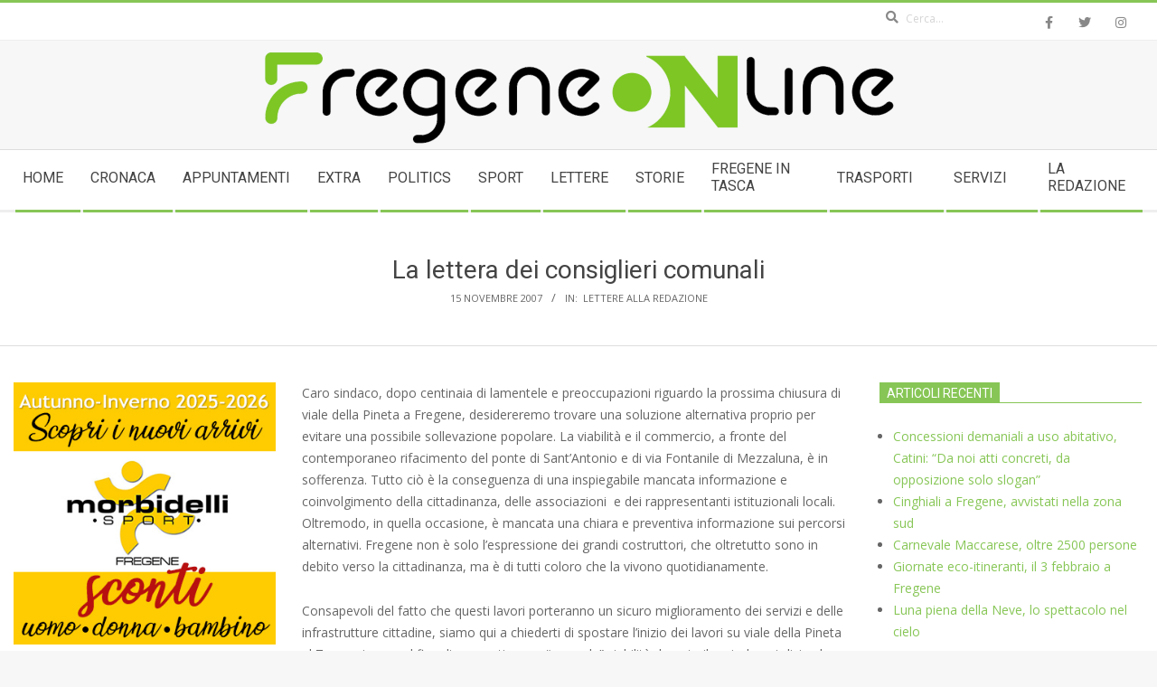

--- FILE ---
content_type: text/html; charset=UTF-8
request_url: https://www.fregeneonline.com/la-lettera-dei-consiglieri-comunali/
body_size: 24666
content:
<!DOCTYPE html>
<html lang="it-IT" class="no-js">

<head>
<meta charset="UTF-8" />
<meta name='robots' content='index, follow, max-image-preview:large, max-snippet:-1, max-video-preview:-1' />
<meta name="viewport" content="width=device-width, initial-scale=1" />
<meta name="generator" content="Magazine Hoot Premium 1.11.2" />

	<!-- This site is optimized with the Yoast SEO plugin v26.8 - https://yoast.com/product/yoast-seo-wordpress/ -->
	<title>La lettera dei consiglieri comunali - Fregeneonline.com</title>
	<link rel="canonical" href="https://www.fregeneonline.com/la-lettera-dei-consiglieri-comunali/" />
	<meta property="og:locale" content="it_IT" />
	<meta property="og:type" content="article" />
	<meta property="og:title" content="La lettera dei consiglieri comunali - Fregeneonline.com" />
	<meta property="og:description" content="Caro sindaco, dopo centinaia di lamentele e preoccupazioni riguardo la prossima chiusura di viale della Pineta a Fregene, desidereremo trovareLEGGI TUTTO" />
	<meta property="og:url" content="https://www.fregeneonline.com/la-lettera-dei-consiglieri-comunali/" />
	<meta property="og:site_name" content="Fregeneonline.com" />
	<meta property="article:publisher" content="https://www.facebook.com/fregeneonline/" />
	<meta property="article:published_time" content="2007-11-15T10:35:34+00:00" />
	<meta property="article:modified_time" content="2007-11-15T10:43:39+00:00" />
	<meta name="author" content="fregeneonline" />
	<meta name="twitter:card" content="summary_large_image" />
	<meta name="twitter:label1" content="Scritto da" />
	<meta name="twitter:data1" content="fregeneonline" />
	<meta name="twitter:label2" content="Tempo di lettura stimato" />
	<meta name="twitter:data2" content="1 minuto" />
	<script type="application/ld+json" class="yoast-schema-graph">{"@context":"https://schema.org","@graph":[{"@type":"Article","@id":"https://www.fregeneonline.com/la-lettera-dei-consiglieri-comunali/#article","isPartOf":{"@id":"https://www.fregeneonline.com/la-lettera-dei-consiglieri-comunali/"},"author":{"name":"fregeneonline","@id":"https://www.fregeneonline.com/#/schema/person/16bf4922a5d9aa6df9b00c00eec54b3b"},"headline":"La lettera dei consiglieri comunali","datePublished":"2007-11-15T10:35:34+00:00","dateModified":"2007-11-15T10:43:39+00:00","mainEntityOfPage":{"@id":"https://www.fregeneonline.com/la-lettera-dei-consiglieri-comunali/"},"wordCount":243,"publisher":{"@id":"https://www.fregeneonline.com/#organization"},"articleSection":["Lettere alla redazione"],"inLanguage":"it-IT"},{"@type":"WebPage","@id":"https://www.fregeneonline.com/la-lettera-dei-consiglieri-comunali/","url":"https://www.fregeneonline.com/la-lettera-dei-consiglieri-comunali/","name":"La lettera dei consiglieri comunali - Fregeneonline.com","isPartOf":{"@id":"https://www.fregeneonline.com/#website"},"datePublished":"2007-11-15T10:35:34+00:00","dateModified":"2007-11-15T10:43:39+00:00","inLanguage":"it-IT","potentialAction":[{"@type":"ReadAction","target":["https://www.fregeneonline.com/la-lettera-dei-consiglieri-comunali/"]}]},{"@type":"WebSite","@id":"https://www.fregeneonline.com/#website","url":"https://www.fregeneonline.com/","name":"Fregeneonline.com","description":"","publisher":{"@id":"https://www.fregeneonline.com/#organization"},"potentialAction":[{"@type":"SearchAction","target":{"@type":"EntryPoint","urlTemplate":"https://www.fregeneonline.com/?s={search_term_string}"},"query-input":{"@type":"PropertyValueSpecification","valueRequired":true,"valueName":"search_term_string"}}],"inLanguage":"it-IT"},{"@type":"Organization","@id":"https://www.fregeneonline.com/#organization","name":"Fregeneonline","url":"https://www.fregeneonline.com/","logo":{"@type":"ImageObject","inLanguage":"it-IT","@id":"https://www.fregeneonline.com/#/schema/logo/image/","url":"https://www.fregeneonline.com/wp-content/uploads/logo-fregeneonline-2019_2_700.png","contentUrl":"https://www.fregeneonline.com/wp-content/uploads/logo-fregeneonline-2019_2_700.png","width":700,"height":105,"caption":"Fregeneonline"},"image":{"@id":"https://www.fregeneonline.com/#/schema/logo/image/"},"sameAs":["https://www.facebook.com/fregeneonline/"]},{"@type":"Person","@id":"https://www.fregeneonline.com/#/schema/person/16bf4922a5d9aa6df9b00c00eec54b3b","name":"fregeneonline","image":{"@type":"ImageObject","inLanguage":"it-IT","@id":"https://www.fregeneonline.com/#/schema/person/image/","url":"https://secure.gravatar.com/avatar/6f2c2f23d27fe5f437503eb1a39c0c86e94f3ad653211e40ee0ba34e5e792ff1?s=96&d=mm&r=g","contentUrl":"https://secure.gravatar.com/avatar/6f2c2f23d27fe5f437503eb1a39c0c86e94f3ad653211e40ee0ba34e5e792ff1?s=96&d=mm&r=g","caption":"fregeneonline"}}]}</script>
	<!-- / Yoast SEO plugin. -->


<link rel='dns-prefetch' href='//fonts.googleapis.com' />
<link rel="alternate" type="application/rss+xml" title="Fregeneonline.com &raquo; Feed" href="https://www.fregeneonline.com/feed/" />
<link rel="alternate" type="application/rss+xml" title="Fregeneonline.com &raquo; Feed dei commenti" href="https://www.fregeneonline.com/comments/feed/" />
<link rel="profile" href="http://gmpg.org/xfn/11" />
<link rel="alternate" title="oEmbed (JSON)" type="application/json+oembed" href="https://www.fregeneonline.com/wp-json/oembed/1.0/embed?url=https%3A%2F%2Fwww.fregeneonline.com%2Fla-lettera-dei-consiglieri-comunali%2F" />
<link rel="alternate" title="oEmbed (XML)" type="text/xml+oembed" href="https://www.fregeneonline.com/wp-json/oembed/1.0/embed?url=https%3A%2F%2Fwww.fregeneonline.com%2Fla-lettera-dei-consiglieri-comunali%2F&#038;format=xml" />
<link rel="preload" href="https://www.fregeneonline.com/wp-content/themes/magazine-hoot-premium/hybrid/extend/css/webfonts/fa-solid-900.woff2" as="font" crossorigin="anonymous">
<link rel="preload" href="https://www.fregeneonline.com/wp-content/themes/magazine-hoot-premium/hybrid/extend/css/webfonts/fa-regular-400.woff2" as="font" crossorigin="anonymous">
<link rel="preload" href="https://www.fregeneonline.com/wp-content/themes/magazine-hoot-premium/hybrid/extend/css/webfonts/fa-brands-400.woff2" as="font" crossorigin="anonymous">
<style id='wp-img-auto-sizes-contain-inline-css'>
img:is([sizes=auto i],[sizes^="auto," i]){contain-intrinsic-size:3000px 1500px}
/*# sourceURL=wp-img-auto-sizes-contain-inline-css */
</style>
<style id='wp-emoji-styles-inline-css'>

	img.wp-smiley, img.emoji {
		display: inline !important;
		border: none !important;
		box-shadow: none !important;
		height: 1em !important;
		width: 1em !important;
		margin: 0 0.07em !important;
		vertical-align: -0.1em !important;
		background: none !important;
		padding: 0 !important;
	}
/*# sourceURL=wp-emoji-styles-inline-css */
</style>
<link rel='stylesheet' id='wp-block-library-css' href='https://www.fregeneonline.com/wp-includes/css/dist/block-library/style.min.css?ver=6.9' media='all' />
<style id='global-styles-inline-css'>
:root{--wp--preset--aspect-ratio--square: 1;--wp--preset--aspect-ratio--4-3: 4/3;--wp--preset--aspect-ratio--3-4: 3/4;--wp--preset--aspect-ratio--3-2: 3/2;--wp--preset--aspect-ratio--2-3: 2/3;--wp--preset--aspect-ratio--16-9: 16/9;--wp--preset--aspect-ratio--9-16: 9/16;--wp--preset--color--black: #000000;--wp--preset--color--cyan-bluish-gray: #abb8c3;--wp--preset--color--white: #ffffff;--wp--preset--color--pale-pink: #f78da7;--wp--preset--color--vivid-red: #cf2e2e;--wp--preset--color--luminous-vivid-orange: #ff6900;--wp--preset--color--luminous-vivid-amber: #fcb900;--wp--preset--color--light-green-cyan: #7bdcb5;--wp--preset--color--vivid-green-cyan: #00d084;--wp--preset--color--pale-cyan-blue: #8ed1fc;--wp--preset--color--vivid-cyan-blue: #0693e3;--wp--preset--color--vivid-purple: #9b51e0;--wp--preset--color--accent: #87c656;--wp--preset--color--accent-font: #ffffff;--wp--preset--gradient--vivid-cyan-blue-to-vivid-purple: linear-gradient(135deg,rgb(6,147,227) 0%,rgb(155,81,224) 100%);--wp--preset--gradient--light-green-cyan-to-vivid-green-cyan: linear-gradient(135deg,rgb(122,220,180) 0%,rgb(0,208,130) 100%);--wp--preset--gradient--luminous-vivid-amber-to-luminous-vivid-orange: linear-gradient(135deg,rgb(252,185,0) 0%,rgb(255,105,0) 100%);--wp--preset--gradient--luminous-vivid-orange-to-vivid-red: linear-gradient(135deg,rgb(255,105,0) 0%,rgb(207,46,46) 100%);--wp--preset--gradient--very-light-gray-to-cyan-bluish-gray: linear-gradient(135deg,rgb(238,238,238) 0%,rgb(169,184,195) 100%);--wp--preset--gradient--cool-to-warm-spectrum: linear-gradient(135deg,rgb(74,234,220) 0%,rgb(151,120,209) 20%,rgb(207,42,186) 40%,rgb(238,44,130) 60%,rgb(251,105,98) 80%,rgb(254,248,76) 100%);--wp--preset--gradient--blush-light-purple: linear-gradient(135deg,rgb(255,206,236) 0%,rgb(152,150,240) 100%);--wp--preset--gradient--blush-bordeaux: linear-gradient(135deg,rgb(254,205,165) 0%,rgb(254,45,45) 50%,rgb(107,0,62) 100%);--wp--preset--gradient--luminous-dusk: linear-gradient(135deg,rgb(255,203,112) 0%,rgb(199,81,192) 50%,rgb(65,88,208) 100%);--wp--preset--gradient--pale-ocean: linear-gradient(135deg,rgb(255,245,203) 0%,rgb(182,227,212) 50%,rgb(51,167,181) 100%);--wp--preset--gradient--electric-grass: linear-gradient(135deg,rgb(202,248,128) 0%,rgb(113,206,126) 100%);--wp--preset--gradient--midnight: linear-gradient(135deg,rgb(2,3,129) 0%,rgb(40,116,252) 100%);--wp--preset--font-size--small: 13px;--wp--preset--font-size--medium: 20px;--wp--preset--font-size--large: 36px;--wp--preset--font-size--x-large: 42px;--wp--preset--spacing--20: 0.44rem;--wp--preset--spacing--30: 0.67rem;--wp--preset--spacing--40: 1rem;--wp--preset--spacing--50: 1.5rem;--wp--preset--spacing--60: 2.25rem;--wp--preset--spacing--70: 3.38rem;--wp--preset--spacing--80: 5.06rem;--wp--preset--shadow--natural: 6px 6px 9px rgba(0, 0, 0, 0.2);--wp--preset--shadow--deep: 12px 12px 50px rgba(0, 0, 0, 0.4);--wp--preset--shadow--sharp: 6px 6px 0px rgba(0, 0, 0, 0.2);--wp--preset--shadow--outlined: 6px 6px 0px -3px rgb(255, 255, 255), 6px 6px rgb(0, 0, 0);--wp--preset--shadow--crisp: 6px 6px 0px rgb(0, 0, 0);}:where(.is-layout-flex){gap: 0.5em;}:where(.is-layout-grid){gap: 0.5em;}body .is-layout-flex{display: flex;}.is-layout-flex{flex-wrap: wrap;align-items: center;}.is-layout-flex > :is(*, div){margin: 0;}body .is-layout-grid{display: grid;}.is-layout-grid > :is(*, div){margin: 0;}:where(.wp-block-columns.is-layout-flex){gap: 2em;}:where(.wp-block-columns.is-layout-grid){gap: 2em;}:where(.wp-block-post-template.is-layout-flex){gap: 1.25em;}:where(.wp-block-post-template.is-layout-grid){gap: 1.25em;}.has-black-color{color: var(--wp--preset--color--black) !important;}.has-cyan-bluish-gray-color{color: var(--wp--preset--color--cyan-bluish-gray) !important;}.has-white-color{color: var(--wp--preset--color--white) !important;}.has-pale-pink-color{color: var(--wp--preset--color--pale-pink) !important;}.has-vivid-red-color{color: var(--wp--preset--color--vivid-red) !important;}.has-luminous-vivid-orange-color{color: var(--wp--preset--color--luminous-vivid-orange) !important;}.has-luminous-vivid-amber-color{color: var(--wp--preset--color--luminous-vivid-amber) !important;}.has-light-green-cyan-color{color: var(--wp--preset--color--light-green-cyan) !important;}.has-vivid-green-cyan-color{color: var(--wp--preset--color--vivid-green-cyan) !important;}.has-pale-cyan-blue-color{color: var(--wp--preset--color--pale-cyan-blue) !important;}.has-vivid-cyan-blue-color{color: var(--wp--preset--color--vivid-cyan-blue) !important;}.has-vivid-purple-color{color: var(--wp--preset--color--vivid-purple) !important;}.has-black-background-color{background-color: var(--wp--preset--color--black) !important;}.has-cyan-bluish-gray-background-color{background-color: var(--wp--preset--color--cyan-bluish-gray) !important;}.has-white-background-color{background-color: var(--wp--preset--color--white) !important;}.has-pale-pink-background-color{background-color: var(--wp--preset--color--pale-pink) !important;}.has-vivid-red-background-color{background-color: var(--wp--preset--color--vivid-red) !important;}.has-luminous-vivid-orange-background-color{background-color: var(--wp--preset--color--luminous-vivid-orange) !important;}.has-luminous-vivid-amber-background-color{background-color: var(--wp--preset--color--luminous-vivid-amber) !important;}.has-light-green-cyan-background-color{background-color: var(--wp--preset--color--light-green-cyan) !important;}.has-vivid-green-cyan-background-color{background-color: var(--wp--preset--color--vivid-green-cyan) !important;}.has-pale-cyan-blue-background-color{background-color: var(--wp--preset--color--pale-cyan-blue) !important;}.has-vivid-cyan-blue-background-color{background-color: var(--wp--preset--color--vivid-cyan-blue) !important;}.has-vivid-purple-background-color{background-color: var(--wp--preset--color--vivid-purple) !important;}.has-black-border-color{border-color: var(--wp--preset--color--black) !important;}.has-cyan-bluish-gray-border-color{border-color: var(--wp--preset--color--cyan-bluish-gray) !important;}.has-white-border-color{border-color: var(--wp--preset--color--white) !important;}.has-pale-pink-border-color{border-color: var(--wp--preset--color--pale-pink) !important;}.has-vivid-red-border-color{border-color: var(--wp--preset--color--vivid-red) !important;}.has-luminous-vivid-orange-border-color{border-color: var(--wp--preset--color--luminous-vivid-orange) !important;}.has-luminous-vivid-amber-border-color{border-color: var(--wp--preset--color--luminous-vivid-amber) !important;}.has-light-green-cyan-border-color{border-color: var(--wp--preset--color--light-green-cyan) !important;}.has-vivid-green-cyan-border-color{border-color: var(--wp--preset--color--vivid-green-cyan) !important;}.has-pale-cyan-blue-border-color{border-color: var(--wp--preset--color--pale-cyan-blue) !important;}.has-vivid-cyan-blue-border-color{border-color: var(--wp--preset--color--vivid-cyan-blue) !important;}.has-vivid-purple-border-color{border-color: var(--wp--preset--color--vivid-purple) !important;}.has-vivid-cyan-blue-to-vivid-purple-gradient-background{background: var(--wp--preset--gradient--vivid-cyan-blue-to-vivid-purple) !important;}.has-light-green-cyan-to-vivid-green-cyan-gradient-background{background: var(--wp--preset--gradient--light-green-cyan-to-vivid-green-cyan) !important;}.has-luminous-vivid-amber-to-luminous-vivid-orange-gradient-background{background: var(--wp--preset--gradient--luminous-vivid-amber-to-luminous-vivid-orange) !important;}.has-luminous-vivid-orange-to-vivid-red-gradient-background{background: var(--wp--preset--gradient--luminous-vivid-orange-to-vivid-red) !important;}.has-very-light-gray-to-cyan-bluish-gray-gradient-background{background: var(--wp--preset--gradient--very-light-gray-to-cyan-bluish-gray) !important;}.has-cool-to-warm-spectrum-gradient-background{background: var(--wp--preset--gradient--cool-to-warm-spectrum) !important;}.has-blush-light-purple-gradient-background{background: var(--wp--preset--gradient--blush-light-purple) !important;}.has-blush-bordeaux-gradient-background{background: var(--wp--preset--gradient--blush-bordeaux) !important;}.has-luminous-dusk-gradient-background{background: var(--wp--preset--gradient--luminous-dusk) !important;}.has-pale-ocean-gradient-background{background: var(--wp--preset--gradient--pale-ocean) !important;}.has-electric-grass-gradient-background{background: var(--wp--preset--gradient--electric-grass) !important;}.has-midnight-gradient-background{background: var(--wp--preset--gradient--midnight) !important;}.has-small-font-size{font-size: var(--wp--preset--font-size--small) !important;}.has-medium-font-size{font-size: var(--wp--preset--font-size--medium) !important;}.has-large-font-size{font-size: var(--wp--preset--font-size--large) !important;}.has-x-large-font-size{font-size: var(--wp--preset--font-size--x-large) !important;}
/*# sourceURL=global-styles-inline-css */
</style>

<style id='classic-theme-styles-inline-css'>
/*! This file is auto-generated */
.wp-block-button__link{color:#fff;background-color:#32373c;border-radius:9999px;box-shadow:none;text-decoration:none;padding:calc(.667em + 2px) calc(1.333em + 2px);font-size:1.125em}.wp-block-file__button{background:#32373c;color:#fff;text-decoration:none}
/*# sourceURL=/wp-includes/css/classic-themes.min.css */
</style>
<link rel='stylesheet' id='cookie-notice-front-css' href='https://www.fregeneonline.com/wp-content/plugins/cookie-notice/css/front.min.css?ver=2.5.11' media='all' />
<link rel='stylesheet' id='hoot-google-fonts-css' href='https://fonts.googleapis.com/css2?family=Oswald:ital,wght@0,300;0,400;0,500;0,600;0,700;0,800;1,400;1,700&#038;family=Open%20Sans:ital,wght@0,300;0,400;0,500;0,600;0,700;0,800;1,400;1,700&#038;family=Roboto:ital,wght@0,300;0,400;0,500;0,600;0,700;0,800;1,400;1,700&#038;display=swap' media='all' />
<link rel='stylesheet' id='jquery-lightSlider-css' href='https://www.fregeneonline.com/wp-content/themes/magazine-hoot-premium/css/lightSlider.css?ver=1.1.0' media='all' />
<link rel='stylesheet' id='hybrid-gallery-css' href='https://www.fregeneonline.com/wp-content/themes/magazine-hoot-premium/hybrid/css/gallery.min.css?ver=4.0.0' media='all' />
<link rel='stylesheet' id='font-awesome-css' href='https://www.fregeneonline.com/wp-content/themes/magazine-hoot-premium/hybrid/extend/css/font-awesome.css?ver=5.15.4' media='all' />
<link rel='stylesheet' id='lightGallery-css' href='https://www.fregeneonline.com/wp-content/themes/magazine-hoot-premium/premium/css/lightGallery.css?ver=1.1.4' media='all' />
<link rel='stylesheet' id='newsletter-css' href='https://www.fregeneonline.com/wp-content/plugins/newsletter/style.css?ver=9.1.2' media='all' />
<link rel='stylesheet' id='hybridextend-style-css' href='https://www.fregeneonline.com/wp-content/themes/magazine-hoot-premium/style.css?ver=1.11.2' media='all' />
<link rel='stylesheet' id='hoot-wpblocks-css' href='https://www.fregeneonline.com/wp-content/themes/magazine-hoot-premium/include/blocks/wpblocks.css?ver=1.11.2' media='all' />
<style id='hoot-wpblocks-inline-css'>
.hgrid {
	max-width: 1380px;
} 
a,.widget .view-all a:hover {
	color: #87c656;
} 
a:hover {
	color: #1d5100;
} 
.accent-typo,.cat-label {
	background: #87c656;
	color: #ffffff;
} 
.cat-typo-48 {
	background: #87c656;
	color: #ffffff;
	border-color: #87c656;
} 
.cat-typo-86 {
	background: #87c656;
	color: #ffffff;
	border-color: #87c656;
} 
.cat-typo-47 {
	background: #87c656;
	color: #ffffff;
	border-color: #87c656;
} 
.cat-typo-210 {
	background: #87c656;
	color: #ffffff;
	border-color: #87c656;
} 
.cat-typo-234 {
	background: #ee559d;
	color: #ffffff;
	border-color: #ee559d;
} 
.cat-typo-56 {
	background: #87c656;
	color: #ffffff;
	border-color: #87c656;
} 
.cat-typo-235 {
	background: #2279d2;
	color: #ffffff;
	border-color: #2279d2;
} 
.cat-typo-14 {
	background: #87c656;
	color: #ffffff;
	border-color: #87c656;
} 
.cat-typo-212 {
	background: #87c656;
	color: #ffffff;
	border-color: #87c656;
} 
.cat-typo-76 {
	background: #87c656;
	color: #ffffff;
	border-color: #87c656;
} 
.cat-typo-243 {
	background: #ee559d;
	color: #ffffff;
	border-color: #ee559d;
} 
.cat-typo-249 {
	background: #bcba08;
	color: #ffffff;
	border-color: #bcba08;
} 
.cat-typo-29 {
	background: #87c656;
	color: #ffffff;
	border-color: #87c656;
} 
.cat-typo-214 {
	background: #87c656;
	color: #ffffff;
	border-color: #87c656;
} 
.cat-typo-1 {
	background: #87c656;
	color: #ffffff;
	border-color: #87c656;
} 
.cat-typo-178 {
	background: #87c656;
	color: #ffffff;
	border-color: #87c656;
} 
.invert-typo {
	color: #ffffff;
	background: #666666;
} 
.enforce-typo {
	background: #ffffff;
	color: #666666;
} 
body.wordpress input[type="submit"], body.wordpress #submit, body.wordpress .button,.wc-block-components-button, .woocommerce #respond input#submit.alt, .woocommerce a.button.alt, .woocommerce button.button.alt, .woocommerce input.button.alt {
	background: #87c656;
	color: #ffffff;
} 
body.wordpress input[type="submit"]:hover, body.wordpress #submit:hover, body.wordpress .button:hover, body.wordpress input[type="submit"]:focus, body.wordpress #submit:focus, body.wordpress .button:focus,.wc-block-components-button:hover, .woocommerce #respond input#submit.alt:hover, .woocommerce a.button.alt:hover, .woocommerce button.button.alt:hover, .woocommerce input.button.alt {
	background: #a5d480;
	color: #ffffff;
} 
body {
	background-color: #f7f7f7;
	border-color: #87c656;
	color: #666666;
	font-size: 14px;
	font-family: "Open Sans", sans-serif;
} 
#topbar, #main.main, #header-supplementary,.sub-footer {
	background: #ffffff;
} 
.site-logo-with-icon #site-title i {
	font-size: 50px;
} 
.site-logo-mixed-image img {
	max-width: 200px;
} 
.site-title-line b, .site-title-line em, .site-title-line strong {
	color: #87c656;
} 
.menu-items > li.current-menu-item:not(.nohighlight) > a, .menu-items > li.current-menu-ancestor > a, .menu-items > li:hover > a,.sf-menu ul li:hover > a, .sf-menu ul li.current-menu-ancestor > a, .sf-menu ul li.current-menu-item:not(.nohighlight) > a {
	color: #87c656;
} 
.menu-highlight > li:nth-of-type(1) {
	color: #87c656;
	border-color: #87c656;
} 
.menu-highlight > li:nth-of-type(2) {
	color: #87c656;
	border-color: #87c656;
} 
.menu-highlight > li:nth-of-type(3) {
	color: #87c656;
	border-color: #87c656;
} 
.menu-highlight > li:nth-of-type(4) {
	color: #87c656;
	border-color: #87c656;
} 
.menu-highlight > li:nth-of-type(5) {
	color: #87c656;
	border-color: #87c656;
} 
.menu-highlight > li:nth-of-type(6) {
	color: #87c656;
	border-color: #87c656;
} 
.menu-highlight > li:nth-of-type(7) {
	color: #87c656;
	border-color: #87c656;
} 
.menu-highlight > li:nth-of-type(8) {
	color: #87c656;
	border-color: #87c656;
} 
.menu-highlight > li:nth-of-type(9) {
	color: #87c656;
	border-color: #87c656;
} 
.menu-highlight > li:nth-of-type(10) {
	color: #87c656;
	border-color: #87c656;
} 
.menu-highlight > li:nth-of-type(11) {
	color: #87c656;
	border-color: #87c656;
} 
.menu-highlight > li:nth-of-type(12) {
	color: #87c656;
	border-color: #87c656;
} 
.more-link {
	border-color: #87c656;
	color: #87c656;
} 
.more-link a {
	background: #87c656;
	color: #ffffff;
} 
.more-link a:hover {
	background: #a5d480;
	color: #ffffff;
} 
.lSSlideOuter .lSPager.lSpg > li:hover a, .lSSlideOuter .lSPager.lSpg > li.active a {
	background-color: #87c656;
} 
.frontpage-area.module-bg-accent {
	background-color: #87c656;
} 
.widget-title > span.accent-typo {
	border-color: #87c656;
} 
.content-block-style3 .content-block-icon {
	background: #ffffff;
} 
.content-block-icon i {
	color: #87c656;
} 
.icon-style-circle, .icon-style-square {
	border-color: #87c656;
} 
.content-block-column .more-link a {
	color: #87c656;
} 
.content-block-column .more-link a:hover {
	color: #ffffff;
} 
#infinite-handle span,.lrm-form a.button, .lrm-form button, .lrm-form button[type=submit], .lrm-form #buddypress input[type=submit], .lrm-form input[type=submit] {
	background: #87c656;
	color: #ffffff;
} 
.woocommerce nav.woocommerce-pagination ul li a:focus, .woocommerce nav.woocommerce-pagination ul li a:hover {
	color: #1d5100;
} 
h1, h2, h3, h4, h5, h6, .title,.widget-title {
	color: #444444;
	font-size: 20px;
	font-family: "Roboto", sans-serif;
	font-style: normal;
	text-transform: none;
	font-weight: normal;
} 
h1 {
	color: #444444;
	font-size: 24px;
	font-style: normal;
	text-transform: none;
	font-weight: normal;
} 
h2 {
	color: #444444;
	font-size: 22px;
	font-style: normal;
	text-transform: none;
	font-weight: normal;
} 
h4 {
	color: #444444;
	font-size: 18px;
	font-weight: bold;
	font-style: normal;
	text-transform: none;
} 
h5 {
	color: #444444;
	font-size: 17px;
	font-style: normal;
	text-transform: none;
	font-weight: normal;
} 
h6 {
	color: #444444;
	font-size: 16px;
	font-style: normal;
	text-transform: none;
	font-weight: normal;
} 
.titlefont {
	font-family: "Roboto", sans-serif;
} 
hr {
	color: #dddddd;
} 
blockquote {
	border-color: #dddddd;
	color: #888888;
	font-size: 16px;
} 
.enforce-body-font {
	font-family: "Open Sans", sans-serif;
} 
.highlight-typo {
	background: #f7f7f7;
} 
.table-striped tbody tr:nth-child(odd) td, .table-striped tbody tr:nth-child(odd) th {
	background: #f7f7f7;
} 
.gallery, ul.wp-block-gallery {
	border-color: #dddddd;
	background: #f7f7f7;
} 
.gallery .gallery-caption {
	color: #666666;
} 
.wp-caption {
	background: #f7f7f7;
} 
.wp-caption-text, .wp-block-image figcaption {
	border-color: #eeeeee;
	color: #666666;
} 
.site-boxed #header-supplementary, .site-boxed #below-header, .site-boxed #main {
	border-color: #dddddd;
} 
#topbar {
	color: #aaaaaa;
	background: #ffffff;
} 
#topbar,#topbar-right {
	border-color: #eeeeee;
} 
#topbar i.fa-search,#topbar .social-icons-icon i {
	color: #888888;
	font-size: 14px;
} 
#header-primary,.menu-side-box {
	border-color: #dddddd;
} 
#header-supplementary {
	border-color: #eeeeee;
} 
#header.stuck {
	background: #f7f7f7;
} 
#site-title {
	color: #444444;
	font-size: 55px;
	font-family: "Oswald", sans-serif;
	text-transform: uppercase;
	font-style: normal;
	font-weight: normal;
} 
#site-description {
	color: #444444;
	font-size: 12px;
	font-family: "Open Sans", sans-serif;
	text-transform: uppercase;
	font-style: normal;
	font-weight: normal;
} 
.site-title-body-font {
	font-family: "Open Sans", sans-serif;
} 
.site-title-heading-font {
	font-family: "Roboto", sans-serif;
} 
#header-aside.header-aside-menu,#header-supplementary {
	background: #ffffff;
} 
.menu-items > li > a {
	color: #444444;
	font-size: 16px;
	font-family: "Roboto", sans-serif;
	text-transform: uppercase;
	font-style: normal;
	font-weight: normal;
} 
.menu-items, .menu-items .menu-title {
	font-family: "Roboto", sans-serif;
} 
.site-header .hybridextend-megamenu-icon {
	color: #444444;
} 
.sf-menu ul li a,.mobilemenu-fixed .menu-toggle {
	color: #666666;
	font-size: 14px;
	font-style: normal;
	text-transform: none;
	font-weight: normal;
} 
.sf-menu ul,.mobilemenu-fixed .menu-toggle {
	background: rgba(255,255,255,0.9);
} 
.menu-toggle {
	color: #444444;
	font-size: 16px;
	font-family: "Roboto", sans-serif;
	text-transform: uppercase;
	font-style: normal;
	font-weight: normal;
} 
.below-header {
	border-color: #dddddd;
} 
#loop-meta.pageheader-bg-stretch, #loop-meta.pageheader-bg-both,#content #loop-meta.pageheader-bg-incontent, #content #loop-meta.pageheader-bg-both {
	background: #ffffff;
} 
#loop-meta.loop-meta-wrap,#content #loop-meta.loop-meta-wrap {
	border-color: #dddddd;
} 
.loop-title,#content .loop-title {
	color: #444444;
	font-size: 20px;
	font-family: "Roboto", sans-serif;
	font-style: normal;
	text-transform: none;
	font-weight: normal;
} 
#content .loop-title {
	font-size: 18px;
} 
.entry-content {
	border-color: #dddddd;
} 
.entry-footer .entry-byline {
	border-color: #dddddd;
	color: #87c656;
} 
.loop-nav {
	border-color: #dddddd;
} 
#comments-number {
	font-size: 14px;
	color: #888888;
} 
.comment li.comment {
	border-color: #dddddd;
} 
.comment-by-author,.comment-meta-block, .comment-edit-link {
	color: #888888;
} 
.comment.bypostauthor > article {
	background: #f7f7f7;
} 
.comment.bypostauthor + #respond {
	background: #f7f7f7;
} 
.comment-ping {
	border-color: #dddddd;
} 
#reply-title {
	font-size: 14px;
} 
.entry-grid-content .entry-title {
	font-size: 18px;
} 
.archive-mosaic .entry-grid {
	border-color: #dddddd;
} 
.archive-mosaic .entry-title {
	font-size: 16px;
} 
.archive-mosaic .mosaic-sub {
	background: #f7f7f7;
	border-color: #dddddd;
} 
.style-accent, .shortcode-button.style-accent, .style-accentlight {
	background: #87c656;
	color: #ffffff;
} 
.shortcode-button.style-accent:hover {
	background: #95cd6a;
	color: #ffffff;
} 
.style-highlight, .style-highlightlight {
	background: #f7f7f7;
} 
.shortcode-toggle-head {
	background: #f7f7f7;
	border-color: #dddddd;
} 
.shortcode-toggle-box {
	border-color: #dddddd;
} 
#page-wrapper ul.shortcode-tabset-nav li {
	background: #f7f7f7;
	border-color: #dddddd;
} 
#page-wrapper ul.shortcode-tabset-nav li.current {
	border-bottom-color: #ffffff;
} 
.shortcode-tabset-box {
	border-color: #dddddd;
} 
.hootslider-html-slide-content h1, .hootslider-html-slide-content h2, .hootslider-html-slide-content h3, .hootslider-html-slide-content h4, .hootslider-html-slide-content h5, .hootslider-html-slide-content h6 {
	font-size: 16px;
} 
.hootslider-image-slide-caption h1, .hootslider-image-slide-caption h2, .hootslider-image-slide-caption h3, .hootslider-image-slide-caption h4, .hootslider-image-slide-caption h5, .hootslider-image-slide-caption h6 {
	font-size: 16px;
} 
.lightSlideCarousel {
	border-color: #dddddd;
} 
.hootslider-carousel-slide-content .more-link a {
	color: #87c656;
} 
.frontpage-area.area-highlight {
	background: #f7f7f7;
} 
.sidebar {
	color: #666666;
	font-size: 14px;
	font-style: normal;
	text-transform: none;
	font-weight: normal;
} 
.sidebar .widget-title {
	font-size: 14px;
	font-family: "Roboto", sans-serif;
	text-transform: uppercase;
	font-style: normal;
	font-weight: normal;
} 
.widget .view-all a {
	color: #888888;
} 
.topborder-line:before, .bottomborder-line:after {
	border-color: #dddddd;
} 
.topborder-shadow:before, .bottomborder-shadow:after {
	border-color: #dddddd;
} 
.content-block-title,.posts-listunit-title {
	font-size: 17px;
} 
.content-block-style2 .content-block.highlight-typo,.content-block-style3 .content-block {
	border-color: #dddddd;
} 
.hoot-blogposts-title {
	border-color: #dddddd;
} 
.vcard,.vcard-links,.vcard-link,.vcard-link:first-child {
	border-color: #dddddd;
} 
.vcard-content h4, .vcard-content h1, .vcard-content h2, .vcard-content h3, .vcard-content h5, .vcard-content h6 {
	font-size: 16px;
} 
.vcard-content cite {
	color: #444444;
} 
.vcard-content > p:last-child > a:last-child {
	background: #87c656;
	color: #ffffff;
} 
.number-block-content h4, .number-block-content h1, .number-block-content h2, .number-block-content h3, .number-block-content h5, .number-block-content h6 {
	font-size: 16px;
} 
.woocommerce-tabs h1, .woocommerce-tabs h2, .woocommerce-tabs h3, .woocommerce-tabs h4, .woocommerce-tabs h5, .woocommerce-tabs h6,.single-product .upsells.products > h2, .single-product .related.products > h2, .singular-page.woocommerce-cart .cross-sells > h2, .singular-page.woocommerce-cart .cart_totals > h2 {
	color: #444444;
	font-size: 18px;
	font-weight: bold;
	font-style: normal;
	text-transform: none;
} 
.woocommerce div.product .woocommerce-tabs ul.tabs:before, .woocommerce div.product .woocommerce-tabs ul.tabs li {
	border-color: #dddddd;
} 
.hoot-jetpack-style .entry-content .sharedaddy {
	border-color: #dddddd;
} 
.widget_mailpoet_form,.widget_newsletterwidget, .widget_newsletterwidgetminimal {
	background: #eeeeee;
} 
.widget_mailpoet_form .widget-title,.widget_newsletterwidget .widget-title, .widget_newsletterwidgetminimal .widget-title {
	font-size: 20px;
} 
.sub-footer {
	background: #ffffff;
	border-color: #dddddd;
	color: #666666;
	font-size: 14px;
	font-style: normal;
	text-transform: none;
	font-weight: normal;
} 
.footer {
	background-color: #f7f7f7;
	color: #666666;
	font-size: 14px;
	font-style: normal;
	text-transform: none;
	font-weight: normal;
} 
.footer h1, .footer h2, .footer h3, .footer h4, .footer h5, .footer h6, .footer .title {
	color: #444444;
} 
.sub-footer .widget-title, .footer .widget-title {
	font-size: 14px;
	font-family: "Open Sans", sans-serif;
	text-transform: uppercase;
	font-weight: bold;
	font-style: normal;
} 
.post-footer {
	background: #f7f7f7;
	color: #888888;
} 
:root .has-accent-color,.is-style-outline>.wp-block-button__link:not(.has-text-color), .wp-block-button__link.is-style-outline:not(.has-text-color) {
	color: #87c656;
} 
:root .has-accent-background-color,.wp-block-button__link,.wp-block-button__link:hover,.wp-block-search__button,.wp-block-search__button:hover, .wp-block-file__button,.wp-block-file__button:hover {
	background: #87c656;
} 
:root .has-accent-font-color,.wp-block-button__link,.wp-block-button__link:hover,.wp-block-search__button,.wp-block-search__button:hover, .wp-block-file__button,.wp-block-file__button:hover {
	color: #ffffff;
} 
:root .has-accent-font-background-color {
	background: #ffffff;
} 
@media only screen and (max-width: 969px){
#header-aside {
	border-color: #dddddd;
} 
#menu-primary-items, #menu-secondary-items {
	border-color: #dddddd;
} 
.menu-items,.mobilemenu-fixed .menu-items {
	background: rgba(255,255,255,0.9);
} 
.menu-items > li > a {
	color: #666666;
	font-size: 14px;
} 
}
/*# sourceURL=hoot-wpblocks-inline-css */
</style>
<link rel='stylesheet' id='hybridextend-child-style-css' href='https://www.fregeneonline.com/wp-content/themes/magazine-hoot-premium-child/style.css?ver=1.0' media='all' />
<script src="https://www.fregeneonline.com/wp-includes/js/jquery/jquery.min.js?ver=3.7.1" id="jquery-core-js"></script>
<script src="https://www.fregeneonline.com/wp-includes/js/jquery/jquery-migrate.min.js?ver=3.4.1" id="jquery-migrate-js"></script>
<script src="https://www.fregeneonline.com/wp-content/themes/magazine-hoot-premium/js/modernizr.custom.js?ver=2.8.3" id="hoot-modernizr-js"></script>
<link rel="https://api.w.org/" href="https://www.fregeneonline.com/wp-json/" /><link rel="alternate" title="JSON" type="application/json" href="https://www.fregeneonline.com/wp-json/wp/v2/posts/28" /><link rel="EditURI" type="application/rsd+xml" title="RSD" href="https://www.fregeneonline.com/xmlrpc.php?rsd" />
<meta name="generator" content="WordPress 6.9" />
<link rel='shortlink' href='https://www.fregeneonline.com/?p=28' />

<!-- This site is using AdRotate v5.17.1 to display their advertisements - https://ajdg.solutions/ -->
<!-- AdRotate CSS -->
<style type="text/css" media="screen">
	.g { margin:0px; padding:0px; overflow:hidden; line-height:1; zoom:1; }
	.g img { height:auto; }
	.g-col { position:relative; float:left; }
	.g-col:first-child { margin-left: 0; }
	.g-col:last-child { margin-right: 0; }
	@media only screen and (max-width: 480px) {
		.g-col, .g-dyn, .g-single { width:100%; margin-left:0; margin-right:0; }
	}
.adrotate_widgets, .ajdg_bnnrwidgets, .ajdg_grpwidgets { overflow:hidden; padding:0; }
</style>
<!-- /AdRotate CSS -->

<link rel="icon" href="https://www.fregeneonline.com/wp-content/uploads/cropped-fregeneonline_ico-32x32.png" sizes="32x32" />
<link rel="icon" href="https://www.fregeneonline.com/wp-content/uploads/cropped-fregeneonline_ico-192x192.png" sizes="192x192" />
<link rel="apple-touch-icon" href="https://www.fregeneonline.com/wp-content/uploads/cropped-fregeneonline_ico-180x180.png" />
<meta name="msapplication-TileImage" content="https://www.fregeneonline.com/wp-content/uploads/cropped-fregeneonline_ico-270x270.png" />
		<style id="wp-custom-css">
			#site-logo {
    margin: 10px 0 5px;
}

a, .widget .view-all a:hover {
    color: #87c656;
}

.post-gridunit-bg {
    background: linear-gradient(to bottom, rgba(0, 0, 0, 0) 100%, rgb(0, 0, 0) 100%);
}
.post-gridunit-content {
    position: absolute;
    left: 0px;
    right: 4px;
    bottom: 4px;
    color: #ffffff;
    padding: 10px;
    background: linear-gradient(to bottom, rgba(0, 0, 0, 0.25) 0%, rgb(0, 0, 0) 100%);
}

input[type="submit"], #submit, .button {
    background: hsl(93, 48%, 55%);
    color: #ffffff;
}

.date-label {
    top: 0;
    right: 0;
    /*background-color: #81c362;*/
    font-size: 18px;
    text-align: center;
	line-height: 1.71428571em;
	font-weight:600;
  /*  background-color: #81c362;
	  
	  padding: 3px 8px 2px;*/
	border-bottom: solid 1px #FFF;
}

.date-label.app {
	  color: #666666;
    display: -webkit-box;
    font-size: 20px;
    border-bottom: solid 1px #121212;
}

.date-label.list {
	  color: #81c362;
    font-size: 14px;
}

.cat-label-strillo {
    /* position: absolute; */
    top: 0;
    /* display: block; */
    padding: 1px 5px;
    font-size: 1.1em;
    line-height: 1.5em;
    font-weight: bold;
    width: min-content;
    background-color: #87c656;
white-space: nowrap;
}
.posts-listunit {
    margin-bottom: 1em;
}

.widget-sgp .widget-title {
  display: none; 
}

.widget-sgp {
  margin-top:0px; 
}

#media_image-3
{
  margin-bottom:5px; 
}


.post-gridunit-title {
    text-transform: unset;
}

.post-gridunit-size1 .post-gridunit-title {
    font-size: 1.2em;
		font-weight: unset;
}
.post-gridunit-size2 .post-gridunit-title {
    font-size: 1.5em;
		font-weight: unset;
}

.accent-typo, .cat-typo {
    background: #87c656;
    color: #ffffff;
}

.post-gridunit-occhiello {
    font-size: 1.2em;
    line-height: 1.2em;
}

.loop-title, #content .loop-title {
  font-size: 28px;
}

/*a, .widget .view-all a:hover {
    color: #444;
}*/

.home-politics .entry-featured-img-wrap {
    display: none;
}
.home-politics .content-block-content {
text-align: left;
}

.home-politics .posts-listunit-small {
padding: 5px 5px 5px;
border: solid 1px #ddd;
background: none;
}

.content-block-row {
    margin: 0 0 10px;
}

.hootslider-html-slide-column {
    text-align: inherit;
}

.hcolumn-1-1.hootslider-html-slide-column {
    padding: 10px 10px;
}

.lightSlider .style-light-on-dark {
    background: rgba(0, 0, 0, 0.5);
}

.qf_img {
    width: 75%;
}

.archive-mosaic .entry-title {
    padding-bottom: 10px;
}

.date-label-1 {
    top: 0;
    right: 0;
    color: #81c362;
    font-size: 18px;
    text-align: center;
	  font-weight: 600;
	line-height: 1.71428571em;
}

.hgrid-span-49 {
    width: 100%;
    border-bottom: solid 1px #dddddd87;
	   padding: 0.71428571em 0 0.71428571em;
}

.archive-small .attachment-hoot-xsmall-thumb {
    margin: 0 1.78571429em 0px 0;
}

/*.gl-text {
    font-size: 16px;
}*/
.gl-info {
    visibility: visible;
    animation-duration: 1s;
    animation-delay: 0s;
    color: #87C656;
    font-size: 14px;
    line-height: 24px;
    margin: 0px 0px 0px;
}

.col-md-6 {
    width: 100%;
}

.tel-wa a {
    text-decoration: none !important;
}

a:hover {
    color: #87c656;
}

.gl-text, .icone, .mappa {
	width: -webkit-fill-available;  
	font-size: 16px;
	margin-top: 20px;
	border-bottom: solid 1px #ddd;
	padding-bottom: 20px;
	float: left;
}

.hoot-main-col a {
    color: #666;
    text-decoration: none !important;
    outline: none !important;
}

.guida-locale .entry-content .entry-the-content {
    margin-bottom: 0em;
	border-bottom: solid 1px #ddd;
}

.entry-content {
    margin-bottom: 0em;
	border-bottom: solid 0px #ddd;
}

.note {
	border-bottom: solid 1px #ddd;
}

.gl-text-label {
    color: #87C656;
}

.img-scelti-per-voi {
  margin: 0px;
  box-shadow: -2px 2px 10px #666;
  /*transform: rotate(5deg);*/
  background: url(http://dev.fregeneonline.com/wp-content/uploads/pin.png) right 10px top no-repeat, #FFF;
  background-size: 60px, 60px, auto;
  padding: 15px;
}

.img-scelti-per-voi .posts-list-style2 .widget-title  {
	margin: 0 0 0;
}

.img-scelti-per-voi .posts-list-style2 .widget-title .cat-typo {
    background: #FFF;
    color: #87c656;
	margin-bottom: 10px;
	font-weight: 500;
}

.home-coronavirus .widget-title {display: none;  }

.home-coronavirus {margin: 0px 0px 0px 0px; }

#adrotate_widgets-39 {margin: 0px 0px 10px 0px; }

#page-wrapper .lSSlideOuter .lSPager.lSpg > li a {
    width: 12px;
    height: 12px;
    border-radius: 30px;
}

.archive-mosaic3:nth-child(3n+1) {
    clear: both;
}


.archive-small-search .more-link {
    display: none;
}

.entry-grid-search {
    min-width: inherit;
}

.plural .entry.archive-small-search:first-child {
     padding-top: 1em;
}

.plural .entry.archive-small-search {
     padding-top: 1em;
}

.entry-grid-search p {
    margin: 0px;
    margin-top: 0px;
    margin-right: 0px;
    margin-bottom: 0px;
    margin-left: 0px;
}


.wam { 
 display:none; 
 }
@media screen and (max-width: 500px) {
.wam { 
 display:block; }
 
.wa { 
 display:none; }
 }

.archive-small .attachment-hoot-xsmall-thumb {
    width: 150px;}
	
.google-auto-placed {display: none;
}		</style>
		<!-- Global site tag (gtag.js) - Google Analytics -->
<script async src="https://www.googletagmanager.com/gtag/js?id=UA-24362450-1"></script>
<script>
  window.dataLayer = window.dataLayer || [];
  function gtag(){dataLayer.push(arguments);}
  gtag('js', new Date());
  gtag('config', 'UA-24362450-1');
</script>
</head>

<body class="wordpress ltr it it-it child-theme y2026 m02 d02 h19 monday logged-out wp-custom-logo singular singular-post singular-post-28 post-template-default magazine-hoot cookies-not-set" dir="ltr" itemscope="itemscope" itemtype="https://schema.org/Blog">

		<div id="topbar" class=" topbar  inline-nav social-icons-invert hgrid-stretch">
		<div class="hgrid">
			<div class="hgrid-span-12">

				<div class="topbar-inner table">
					
											<div id="topbar-right" class="table-cell-mid">
							<div class="topbar-right-inner">
								<section id="search-2" class="widget widget_search"><div class="searchbody"><form method="get" class="searchform" action="https://www.fregeneonline.com/" ><label for="s" class="screen-reader-text">Search</label><i class="fas fa-search"></i><input type="text" class="searchtext" name="s" placeholder="Cerca&hellip;" value="" /><input type="submit" class="submit forcehide" name="submit" value="Search" /><span class="js-search-placeholder"></span></form></div><!-- /searchbody --></section><section id="hoot-social-icons-widget-2" class="widget widget_hoot-social-icons-widget">
<div class="social-icons-widget social-icons-small"><a href="https://www.facebook.com/fregeneonline" class=" social-icons-icon  fa-facebook-block" target="_blank">
					<i class="fa-facebook-f fab"></i>
				</a><a href="https://twitter.com/@FregeneOnline" class=" social-icons-icon  fa-twitter-block" target="_blank">
					<i class="fa-twitter fab"></i>
				</a><a href="https://www.instagram.com/fregeneonline/" class=" social-icons-icon  fa-instagram-block" target="_blank">
					<i class="fa-instagram fab"></i>
				</a></div></section>							</div>
						</div>
									</div>

			</div>
		</div>
	</div>
	
	<div id="page-wrapper" class=" site-stretch page-wrapper sitewrap-narrow-left-right sidebarsN sidebars2 hoot-cf7-style hoot-mapp-style hoot-jetpack-style">

		<div class="skip-link">
			<a href="#content" class="screen-reader-text">Skip to content</a>
		</div><!-- .skip-link -->

		
		<header id="header" class="site-header header-layout-primary-none header-layout-secondary-bottom tablemenu hybridextend-sticky-header" role="banner" itemscope="itemscope" itemtype="https://schema.org/WPHeader">

			
			<div id="header-primary" class=" header-part header-primary-none">
				<div class="hgrid">
					<div class="table hgrid-span-12">
							<div id="branding" class="site-branding branding table-cell-mid">
		<div id="site-logo" class="site-logo-image">
			<div id="site-logo-image" ><div id="site-title" class="site-title" itemprop="headline"><a href="https://www.fregeneonline.com/" class="custom-logo-link" rel="home"><img width="700" height="105" src="https://www.fregeneonline.com/wp-content/uploads/logo-fregeneonline-2019_2_700.png" class="custom-logo" alt="Fregeneonline.com" decoding="async" fetchpriority="high" srcset="https://www.fregeneonline.com/wp-content/uploads/logo-fregeneonline-2019_2_700.png 700w, https://www.fregeneonline.com/wp-content/uploads/logo-fregeneonline-2019_2_700-768x115.png 768w, https://www.fregeneonline.com/wp-content/uploads/logo-fregeneonline-2019_2_700-100x15.png 100w" sizes="(max-width: 700px) 100vw, 700px" /></a><div style="clip: rect(1px, 1px, 1px, 1px); clip-path: inset(50%); height: 1px; width: 1px; margin: -1px; overflow: hidden; position: absolute !important;">Fregeneonline.com</div></div></div>		</div>
	</div><!-- #branding -->
						</div>
				</div>
			</div>

					<div id="header-supplementary" class=" header-part header-supplementary-bottom header-supplementary-left  menu-side-none">
			<div class="hgrid">
				<div class="hgrid-span-12">
					<div class="menu-nav-box">	<div class="screen-reader-text">Secondary Navigation Menu</div>
	<nav id="menu-secondary" class="menu menu-secondary nav-menu mobilemenu-fixed mobilesubmenu-click scrollpointscontainer" role="navigation" itemscope="itemscope" itemtype="https://schema.org/SiteNavigationElement">
		<a class="menu-toggle" href="#"><span class="menu-toggle-text">Menu</span><i class="fas fa-bars"></i></a>

		<ul id="menu-secondary-items" class="menu-items sf-menu menu menu-highlight"><li id="menu-item-10906" class="menu-item menu-item-type-post_type menu-item-object-page menu-item-home menu-item-10906"><a href="https://www.fregeneonline.com/"><span class="menu-title">Home</span></a></li>
<li id="menu-item-11187" class="menu-item menu-item-type-taxonomy menu-item-object-category menu-item-11187"><a href="https://www.fregeneonline.com/category/cronaca/"><span class="menu-title">Cronaca</span></a></li>
<li id="menu-item-11188" class="menu-item menu-item-type-taxonomy menu-item-object-category menu-item-11188"><a href="https://www.fregeneonline.com/category/appuntamenti/"><span class="menu-title">Appuntamenti</span></a></li>
<li id="menu-item-11235" class="menu-item menu-item-type-taxonomy menu-item-object-category menu-item-11235"><a href="https://www.fregeneonline.com/category/extra/"><span class="menu-title">Extra</span></a></li>
<li id="menu-item-49687" class="menu-item menu-item-type-taxonomy menu-item-object-category menu-item-49687"><a href="https://www.fregeneonline.com/category/politics/"><span class="menu-title">Politics</span></a></li>
<li id="menu-item-10903" class="menu-item menu-item-type-taxonomy menu-item-object-category menu-item-10903"><a href="https://www.fregeneonline.com/category/sport/"><span class="menu-title">Sport</span></a></li>
<li id="menu-item-11236" class="menu-item menu-item-type-taxonomy menu-item-object-category current-post-ancestor current-menu-parent current-post-parent menu-item-11236"><a href="https://www.fregeneonline.com/category/lettere-alla-redazione/"><span class="menu-title">Lettere</span></a></li>
<li id="menu-item-101680" class="menu-item menu-item-type-taxonomy menu-item-object-category menu-item-101680"><a href="https://www.fregeneonline.com/category/storie/"><span class="menu-title">Storie</span></a></li>
<li id="menu-item-101708" class="menu-item menu-item-type-custom menu-item-object-custom menu-item-101708"><a href="https://www.fregeneonline.com/categoria-vetrina/in-vetrina/"><span class="menu-title">Fregene In Tasca</span></a></li>
<li id="menu-item-101681" class="menu-item menu-item-type-custom menu-item-object-custom menu-item-has-children menu-item-101681"><a href="https://www.fregeneonline.com/trasporti/"><span class="menu-title">Trasporti</span></a>
<ul class="sub-menu">
	<li id="menu-item-107519" class="menu-item menu-item-type-post_type menu-item-object-page menu-item-107519"><a href="https://www.fregeneonline.com/orari-trasporto-locale/"><span class="menu-title">TRASPORTO LOCALE – ORARIO INVERNALE</span></a></li>
	<li id="menu-item-101683" class="menu-item menu-item-type-post_type menu-item-object-page menu-item-101683"><a href="https://www.fregeneonline.com/orari-treni/"><span class="menu-title">ORARI TRENI</span></a></li>
	<li id="menu-item-101684" class="menu-item menu-item-type-post_type menu-item-object-page menu-item-101684"><a href="https://www.fregeneonline.com/orari-cotral/"><span class="menu-title">ORARI COTRAL</span></a></li>
</ul>
</li>
<li id="menu-item-101685" class="menu-item menu-item-type-custom menu-item-object-custom menu-item-home menu-item-has-children menu-item-101685"><a href="https://www.fregeneonline.com/"><span class="menu-title">Servizi</span></a>
<ul class="sub-menu">
	<li id="menu-item-101686" class="menu-item menu-item-type-post_type menu-item-object-page menu-item-101686"><a href="https://www.fregeneonline.com/info-utili/"><span class="menu-title">Info utili</span></a></li>
	<li id="menu-item-101717" class="menu-item menu-item-type-custom menu-item-object-custom menu-item-101717"><a href="https://www.fregeneonline.com/category/cerco-casa"><span class="menu-title">Cerco Casa</span></a></li>
	<li id="menu-item-101716" class="menu-item menu-item-type-custom menu-item-object-custom menu-item-101716"><a href="https://www.fregeneonline.com/category/qui-fregene"><span class="menu-title">La Rivista</span></a></li>
</ul>
</li>
<li id="menu-item-101714" class="menu-item menu-item-type-post_type menu-item-object-page menu-item-101714"><a href="https://www.fregeneonline.com/la-redazione/"><span class="menu-title">La Redazione</span></a></li>
</ul>
	</nav><!-- #menu-secondary -->
	</div>				</div>
			</div>
		</div>
		
		</header><!-- #header -->

		
		<div id="main" class=" main">
			

				<div id="loop-meta" class=" loop-meta-wrap pageheader-bg-stretch">
					<div class="hgrid">

						<div class=" loop-meta  hgrid-span-12" itemscope="itemscope" itemtype="https://schema.org/WebPageElement">
							<div class="entry-header">

																<h1 class=" loop-title entry-title" itemprop="headline">La lettera dei consiglieri comunali</h1>

								<div class=" loop-description" itemprop="text"><div class="entry-byline"> <div class="entry-byline-block entry-byline-date"><time class="entry-published updated" datetime="2007-11-15T10:35:34+01:00" itemprop="datePublished" title="giovedì, Novembre 15, 2007, 10:35 am">15 Novembre 2007</time> </div> <div class="entry-byline-block entry-byline-cats"> <span class="entry-byline-label">in:</span> <a href="https://www.fregeneonline.com/category/lettere-alla-redazione/" rel="category tag">Lettere alla redazione</a> </div><span class="entry-publisher" itemprop="publisher" itemscope="itemscope" itemtype="https://schema.org/Organization"><meta itemprop="name" content="Fregeneonline.com"><span itemprop="logo" itemscope itemtype="https://schema.org/ImageObject"><meta itemprop="url" content="https://www.fregeneonline.com/wp-content/uploads/logo-fregeneonline-2019_2_700.png"><meta itemprop="width" content="700"><meta itemprop="height" content="105"></span></span></div><!-- .entry-byline --></div><!-- .loop-description -->
							</div><!-- .entry-header -->
						</div><!-- .loop-meta -->

					</div>
				</div>

			
<div class="hgrid main-content-grid">

	
	<main id="content" class="content  hgrid-span-6 has-sidebar layout-narrow-left-right " role="main">

		
			<div id="content-wrap">

				
	<article id="post-28" class="entry author-fregeneonline post-28 post type-post status-publish format-standard category-lettere-alla-redazione" itemscope="itemscope" itemtype="https://schema.org/BlogPosting" itemprop="blogPost">

		<div class="entry-content" itemprop="articleBody">

			<div class="entry-the-content">
				<p>Caro sindaco, dopo centinaia di lamentele e preoccupazioni riguardo la prossima chiusura di viale della Pineta a Fregene, desidereremo trovare una soluzione alternativa proprio per evitare una possibile sollevazione popolare. La viabilit&agrave; e il commercio, a fronte del contemporaneo rifacimento del ponte di Sant&rsquo;Antonio e di via Fontanile di Mezzaluna, &egrave; in sofferenza. Tutto ci&ograve; &egrave; la conseguenza di una inspiegabile mancata informazione e coinvolgimento della cittadinanza, delle associazioni<span>&nbsp; </span>e dei rappresentanti istituzionali locali. Oltremodo, in quella occasione, &egrave; mancata una chiara e preventiva informazione sui percorsi alternativi. Fregene non &egrave; solo l&rsquo;espressione dei grandi costruttori, che oltretutto sono in debito verso la cittadinanza, ma &egrave; di tutti coloro che la vivono quotidianamente.<o:p></o:p></span></span></span> </span></span></span></span></p>
<p style="margin: 0pt" class="MsoNormal">
Consapevoli del fatto che questi lavori porteranno un sicuro miglioramento dei servizi e delle infrastrutture cittadine, siamo qui a chiederti di spostare l&rsquo;inizio dei lavori su viale della Pineta al 7 gennaio p.v., al fine di consentire una &ldquo;normale&rdquo; viabilit&agrave; durante il periodo natalizio che rappresenta uno dei momenti che garantiscono l&rsquo;equilibrio economico alle poche attivit&agrave; commerciali rimaste aperte, le quali assicurano servizi alla cittadinanza oltre ai &ldquo;soliti grandi centri commerciali&rdquo; (Parco Leonardo, Auchan e Central da Vinci). Tale richiesta, se recepita, verrebbe apprezzata da tutti i cittadini di Fregene. Certi di un tuo interessamento ti inviamo i pi&ugrave; cordiali saluti.</span></span></span> </span></span></span></span>
</p>
<p style="margin: 0pt" class="MsoNormal">
</span></span></span></span>
</p>
<p style="margin: 0pt" class="MsoNormal">
</span></span></span></span>
</p>
<p style="margin: 0pt" class="MsoNormal">
</span></span></span>
</p>
<p style="margin: 0pt" class="MsoNormal">
</span></span>
</p>
<p style="margin: 0pt" class="MsoNormal">
</span></span></span></span></span>
</p>
<p><strong>Marco Fantauzzi, Claudio Sabbatini, Massimiliano Graux</span></strong></span><o:p></o:p></span></span></span></span></span> </p>
			</div>
					</div><!-- .entry-content -->

		<div class="screen-reader-text" itemprop="datePublished" itemtype="https://schema.org/Date">2007-11-15</div>

		
	</article><!-- .entry -->

				<div class="social-icons" style="border-bottom: solid 1px #ddd;">
					<ul class="clearfix" style="list-style: none;"><li style="float: left; margin-right: 20px;">Condividi:</li><li style="float: left; margin-right: 20px;"><a href="https://www.facebook.com/share.php?u=https%3A%2F%2Fwww.fregeneonline.com%2Fla-lettera-dei-consiglieri-comunali%2F" class="fa-facebook-f fab" target="_blank"></a></li><li  style="float: left; margin-right: 20px;"><a href="http://twitter.com/share?text=La+lettera+dei+consiglieri+comunali&amp;url=https%3A%2F%2Fwww.fregeneonline.com%2Fla-lettera-dei-consiglieri-comunali%2F" class="fa-twitter fab" target="_blank"></a></li><li style="float: left; margin-right: 20px;"><a href="https://api.whatsapp.com/send?text=https%3A%2F%2Fwww.fregeneonline.com%2Fla-lettera-dei-consiglieri-comunali%2F" data-action="share/whatsapp/share" class="fa-whatsapp fab wam"></a></li><li style="float: left; margin-right: 20px;"><a href="https://web.whatsapp.com/send?text=https%3A%2F%2Fwww.fregeneonline.com%2Fla-lettera-dei-consiglieri-comunali%2F" data-action="share/whatsapp/share" class="fa-whatsapp fab wa"  target="_blank"></a></li></ul></div>
				</div><!-- #content-wrap -->
			
			
	<div class="loop-nav">
		<div class="prev">Prev: <a href="https://www.fregeneonline.com/richiude-viale-della-pineta/" rel="prev">Richiude viale della Pineta</a></div>		<div class="next">Next: <a href="https://www.fregeneonline.com/lettera-della-pro-loco-al-sindaco-canapini-e-allass-luca-di-giulio/" rel="next">Lettera della Pro Loco al sindaco Canapini e all&#8217;assessore Luca Di Giulio</a></div>	</div><!-- .loop-nav -->


	</main><!-- #content -->

	
	
	<aside id="sidebar-primary" class="sidebar sidebar-primary hgrid-span-3 layout-narrow-left-right " role="complementary" itemscope="itemscope" itemtype="https://schema.org/WPSideBar">

		<section id="adrotate_widgets-26" class="widget adrotate_widgets"><div class="g g-2"><div class="g-single a-26"><a class="gofollow" data-track="MjYsMiwzNjAw" href="https://www.facebook.com/MorbidelliSport"target="_blank"><img src="https://www.fregeneonline.com/wp-content/uploads/Saldi-Morbidelli-autunno-2018-1.jpg" /></a></div></div></section><section id="text-16" class="widget widget_text">			<div class="textwidget"><p><script async src="//pagead2.googlesyndication.com/pagead/js/adsbygoogle.js"></script><br />
<!-- Banner Adattabile --><br />
<ins class="adsbygoogle" style="display: block;" data-ad-client="ca-pub-7267561836178557" data-ad-slot="4766355629" data-ad-format="auto" data-full-width-responsive="true"></ins><br />
<script>
(adsbygoogle = window.adsbygoogle || []).push({});
</script></p>
</div>
		</section><section id="hoot-posts-list-widget-8" class="widget widget_hoot-posts-list-widget">
<div class="posts-list-widget posts-list-style1">

	<h3 class="widget-title"><span class="cat-typo cat-typo-47">Cronaca</span></h3>
	<div class="posts-list-columns">
		<div class="hcolumn-1-1 posts-list-column-1 hcol-first hcol-last">
			
				<div class="posts-listunit posts-listunit-small posts-listunit-parent posts-imgsize-thumb visual-img" data-unitsize="small" data-columns="1">

											<div class="posts-listunit-image posts-listunit-bg" style="background-image:url(&#039;https://www.fregeneonline.com/wp-content/uploads/Villaggio-dei-pescatori-aerea-k-150x97.jpg&#039;);">
							<div class="entry-featured-img-wrap"><a href="https://www.fregeneonline.com/concessioni-demaniali-a-uso-abitativo-catini-da-noi-atti-concreti-da-opposizione-solo-slogan/" class="entry-featured-img-link"><img width="150" height="97" src="https://www.fregeneonline.com/wp-content/uploads/Villaggio-dei-pescatori-aerea-k-150x97.jpg" class="attachment-thumbnail  posts-listunit-img wp-post-image" alt="" itemscope="" decoding="async" loading="lazy" srcset="https://www.fregeneonline.com/wp-content/uploads/Villaggio-dei-pescatori-aerea-k-150x97.jpg 150w, https://www.fregeneonline.com/wp-content/uploads/Villaggio-dei-pescatori-aerea-k-300x194.jpg 300w, https://www.fregeneonline.com/wp-content/uploads/Villaggio-dei-pescatori-aerea-k-465x301.jpg 465w, https://www.fregeneonline.com/wp-content/uploads/Villaggio-dei-pescatori-aerea-k.jpg 640w" sizes="auto, (max-width: 150px) 100vw, 150px" itemprop="image" /></a></div>						</div>
					
					<div class="posts-listunit-content">
										
						<h4 class="posts-listunit-title"><a href="https://www.fregeneonline.com/concessioni-demaniali-a-uso-abitativo-catini-da-noi-atti-concreti-da-opposizione-solo-slogan/" class="posts-listunit-link">Concessioni demaniali a uso abitativo, Catini: “Da noi atti concreti, da opposizione solo slogan”</a></h4>
							
						<div class="posts-listunit-subtitle small"></div>					</div>

				</div>
				<div class="posts-listunit posts-listunit-small posts-listunit-child visual-img" data-unitsize="small" data-columns="1">

											<div class="posts-listunit-image posts-listunit-bg" style="background-image:url(&#039;https://www.fregeneonline.com/wp-content/uploads/cinghiali-1-150x100.jpg&#039;);">
							<div class="entry-featured-img-wrap"><a href="https://www.fregeneonline.com/cinghiali-a-fregene-avvistati-nella-zona-sud/" class="entry-featured-img-link"><img width="150" height="100" src="https://www.fregeneonline.com/wp-content/uploads/cinghiali-1-150x100.jpg" class="attachment-thumbnail  posts-listunit-img wp-post-image" alt="" itemscope="" decoding="async" loading="lazy" srcset="https://www.fregeneonline.com/wp-content/uploads/cinghiali-1-150x100.jpg 150w, https://www.fregeneonline.com/wp-content/uploads/cinghiali-1-300x200.jpg 300w, https://www.fregeneonline.com/wp-content/uploads/cinghiali-1-1024x682.jpg 1024w, https://www.fregeneonline.com/wp-content/uploads/cinghiali-1-768x512.jpg 768w, https://www.fregeneonline.com/wp-content/uploads/cinghiali-1-465x310.jpg 465w, https://www.fregeneonline.com/wp-content/uploads/cinghiali-1-695x463.jpg 695w, https://www.fregeneonline.com/wp-content/uploads/cinghiali-1.jpg 1280w" sizes="auto, (max-width: 150px) 100vw, 150px" itemprop="image" /></a></div>						</div>
					
					<div class="posts-listunit-content">
										
						<h4 class="posts-listunit-title"><a href="https://www.fregeneonline.com/cinghiali-a-fregene-avvistati-nella-zona-sud/" class="posts-listunit-link">Cinghiali a Fregene, avvistati nella zona sud</a></h4>
							
						<div class="posts-listunit-subtitle small"></div>					</div>

				</div>
				<div class="posts-listunit posts-listunit-small posts-listunit-child visual-img" data-unitsize="small" data-columns="1">

											<div class="posts-listunit-image posts-listunit-bg" style="background-image:url(&#039;https://www.fregeneonline.com/wp-content/uploads/Carnevale-Macc26_2-150x111.jpg&#039;);">
							<div class="entry-featured-img-wrap"><a href="https://www.fregeneonline.com/carnevale-maccarese-oltre-2500-persone/" class="entry-featured-img-link"><img width="150" height="111" src="https://www.fregeneonline.com/wp-content/uploads/Carnevale-Macc26_2-150x111.jpg" class="attachment-thumbnail  posts-listunit-img wp-post-image" alt="" itemscope="" decoding="async" loading="lazy" srcset="https://www.fregeneonline.com/wp-content/uploads/Carnevale-Macc26_2-150x111.jpg 150w, https://www.fregeneonline.com/wp-content/uploads/Carnevale-Macc26_2-300x221.jpg 300w, https://www.fregeneonline.com/wp-content/uploads/Carnevale-Macc26_2-1024x755.jpg 1024w, https://www.fregeneonline.com/wp-content/uploads/Carnevale-Macc26_2-768x567.jpg 768w, https://www.fregeneonline.com/wp-content/uploads/Carnevale-Macc26_2-465x343.jpg 465w, https://www.fregeneonline.com/wp-content/uploads/Carnevale-Macc26_2-678x500.jpg 678w, https://www.fregeneonline.com/wp-content/uploads/Carnevale-Macc26_2.jpg 1163w" sizes="auto, (max-width: 150px) 100vw, 150px" itemprop="image" /></a></div>						</div>
					
					<div class="posts-listunit-content">
										
						<h4 class="posts-listunit-title"><a href="https://www.fregeneonline.com/carnevale-maccarese-oltre-2500-persone/" class="posts-listunit-link">Carnevale Maccarese, oltre 2500 persone</a></h4>
							
						<div class="posts-listunit-subtitle small"></div>					</div>

				</div>		</div>
		<div class="clearfix"></div>
	</div>

	
</div>

</section>
	</aside><!-- #sidebar-primary -->

	
		<aside id="sidebar-secondary" class="sidebar sidebar-secondary hgrid-span-3 layout-narrow-left-right " role="complementary" itemscope="itemscope" itemtype="https://schema.org/WPSideBar">

			
		<section id="recent-posts-3" class="widget widget_recent_entries">
		<h3 class="widget-title"><span class="accent-typo">Articoli recenti</span></h3>
		<ul>
											<li>
					<a href="https://www.fregeneonline.com/concessioni-demaniali-a-uso-abitativo-catini-da-noi-atti-concreti-da-opposizione-solo-slogan/">Concessioni demaniali a uso abitativo, Catini: “Da noi atti concreti, da opposizione solo slogan”</a>
									</li>
											<li>
					<a href="https://www.fregeneonline.com/cinghiali-a-fregene-avvistati-nella-zona-sud/">Cinghiali a Fregene, avvistati nella zona sud</a>
									</li>
											<li>
					<a href="https://www.fregeneonline.com/carnevale-maccarese-oltre-2500-persone/">Carnevale Maccarese, oltre 2500 persone</a>
									</li>
											<li>
					<a href="https://www.fregeneonline.com/giornate-eco-itineranti-il-3-febbraio-a-fregene/">Giornate eco-itineranti, il 3 febbraio a Fregene</a>
									</li>
											<li>
					<a href="https://www.fregeneonline.com/luna-piena-della-neve-lo-spettacolo-nel-cielo/">Luna piena della Neve, lo spettacolo nel cielo</a>
									</li>
					</ul>

		</section><section id="adrotate_widgets-41" class="widget adrotate_widgets"><div class="g g-2"><div class="g-single a-55"><a class="gofollow" data-track="NTUsMiwzNjAw" href="http://www.codognolaserramenti.it/" target="_blank"><img src="http://www.fregeneonline.com/wp-content/uploads/350x350_banner-Codognola-Serramenti.gif" /></a></div></div></section><section id="hoot-posts-list-widget-16" class="widget widget_hoot-posts-list-widget">
<div class="posts-list-widget posts-list-style1">

	<h3 class="widget-title"><span class="cat-typo cat-typo-48">APPUNTAMENTI</span></h3>
	<div class="posts-list-columns">
		<div class="hcolumn-1-1 posts-list-column-1 hcol-first hcol-last">
			
				<div class="posts-listunit posts-listunit-small posts-listunit-parent posts-imgsize-thumb visual-img" data-unitsize="small" data-columns="1">

											<div class="posts-listunit-image posts-listunit-bg" style="background-image:url(&#039;https://www.fregeneonline.com/wp-content/uploads/foce-arrone-alto-150x150.jpg&#039;);">
							<div class="entry-featured-img-wrap"><a href="https://www.fregeneonline.com/associazione-natura-2000-le-visite-guidate-di-gennaio-e-febbraio/" class="entry-featured-img-link"><img width="150" height="150" src="https://www.fregeneonline.com/wp-content/uploads/foce-arrone-alto-150x150.jpg" class="attachment-thumbnail  posts-listunit-img wp-post-image" alt="" itemscope="" decoding="async" loading="lazy" srcset="https://www.fregeneonline.com/wp-content/uploads/foce-arrone-alto-150x150.jpg 150w, https://www.fregeneonline.com/wp-content/uploads/foce-arrone-alto-300x300.jpg 300w, https://www.fregeneonline.com/wp-content/uploads/foce-arrone-alto-1024x1024.jpg 1024w" sizes="auto, (max-width: 150px) 100vw, 150px" itemprop="image" /></a></div><div class="posts-listunit-cat cat-label cat-typo cat-typo-48"><a href="https://www.fregeneonline.com/category/appuntamenti/">Appuntamenti</a></div>						</div>
					
					<div class="posts-listunit-content">
					<time class="date-label list">4 gennaio - 21 febbraio</time>					
						<h4 class="posts-listunit-title"><a href="https://www.fregeneonline.com/associazione-natura-2000-le-visite-guidate-di-gennaio-e-febbraio/" class="posts-listunit-link">Associazione Natura 2000, le visite guidate di gennaio e febbraio</a></h4>
							
						<div class="posts-listunit-subtitle small"><div class="entry-byline"> <div class="entry-byline-block entry-byline-author"> <span class="entry-byline-label">di:</span> Fregeneonline </div> <div class="entry-byline-block entry-byline-date"><time class="entry-published updated" datetime="2025-12-22T10:51:25+01:00" itemprop="datePublished" title="lunedì, Dicembre 22, 2025, 10:51 am">22 Dicembre 2025</time> </div><span class="entry-publisher" itemprop="publisher" itemscope="itemscope" itemtype="https://schema.org/Organization"><meta itemprop="name" content="Fregeneonline.com"><span itemprop="logo" itemscope itemtype="https://schema.org/ImageObject"><meta itemprop="url" content="https://www.fregeneonline.com/wp-content/uploads/logo-fregeneonline-2019_2_700.png"><meta itemprop="width" content="700"><meta itemprop="height" content="105"></span></span></div><!-- .entry-byline --></div>					</div>

				</div>
				<div class="posts-listunit posts-listunit-small posts-listunit-child visual-img" data-unitsize="small" data-columns="1">

											<div class="posts-listunit-image posts-listunit-bg" style="background-image:url(&#039;https://www.fregeneonline.com/wp-content/uploads/biblio7feb26-106x150.jpg&#039;);">
							<div class="entry-featured-img-wrap"><a href="https://www.fregeneonline.com/sotto-lo-stesso-cielo-insieme-per-la-pace-alla-biblioteca-pallotta/" class="entry-featured-img-link"><img width="106" height="150" src="https://www.fregeneonline.com/wp-content/uploads/biblio7feb26-106x150.jpg" class="attachment-thumbnail  posts-listunit-img wp-post-image" alt="" itemscope="" decoding="async" loading="lazy" srcset="https://www.fregeneonline.com/wp-content/uploads/biblio7feb26-106x150.jpg 106w, https://www.fregeneonline.com/wp-content/uploads/biblio7feb26-212x300.jpg 212w, https://www.fregeneonline.com/wp-content/uploads/biblio7feb26-723x1024.jpg 723w, https://www.fregeneonline.com/wp-content/uploads/biblio7feb26-389x550.jpg 389w, https://www.fregeneonline.com/wp-content/uploads/biblio7feb26-353x500.jpg 353w, https://www.fregeneonline.com/wp-content/uploads/biblio7feb26.jpg 763w" sizes="auto, (max-width: 106px) 100vw, 106px" itemprop="image" /></a></div>						</div>
					
					<div class="posts-listunit-content">
					<time class="date-label list">7 febbraio</time>					
						<h4 class="posts-listunit-title"><a href="https://www.fregeneonline.com/sotto-lo-stesso-cielo-insieme-per-la-pace-alla-biblioteca-pallotta/" class="posts-listunit-link">“Sotto lo stesso cielo &#8211; Insieme per la pace” alla Biblioteca Pallotta</a></h4>
							
						<div class="posts-listunit-subtitle small"><div class="entry-byline"> <div class="entry-byline-block entry-byline-date"><time class="entry-published updated" datetime="2026-01-29T09:27:40+01:00" itemprop="datePublished" title="giovedì, Gennaio 29, 2026, 9:27 am">29 Gennaio 2026</time> </div></div><!-- .entry-byline --></div>					</div>

				</div>
				<div class="posts-listunit posts-listunit-small posts-listunit-child visual-img" data-unitsize="small" data-columns="1">

											<div class="posts-listunit-image posts-listunit-bg" style="background-image:url(&#039;https://www.fregeneonline.com/wp-content/uploads/saxfest-2026-ok-106x150.jpeg&#039;);">
							<div class="entry-featured-img-wrap"><a href="https://www.fregeneonline.com/saxfest-2026-al-museo-del-sax/" class="entry-featured-img-link"><img width="106" height="150" src="https://www.fregeneonline.com/wp-content/uploads/saxfest-2026-ok-106x150.jpeg" class="attachment-thumbnail  posts-listunit-img wp-post-image" alt="" itemscope="" decoding="async" loading="lazy" srcset="https://www.fregeneonline.com/wp-content/uploads/saxfest-2026-ok-106x150.jpeg 106w, https://www.fregeneonline.com/wp-content/uploads/saxfest-2026-ok-212x300.jpeg 212w, https://www.fregeneonline.com/wp-content/uploads/saxfest-2026-ok-389x550.jpeg 389w, https://www.fregeneonline.com/wp-content/uploads/saxfest-2026-ok-354x500.jpeg 354w, https://www.fregeneonline.com/wp-content/uploads/saxfest-2026-ok.jpeg 724w" sizes="auto, (max-width: 106px) 100vw, 106px" itemprop="image" /></a></div>						</div>
					
					<div class="posts-listunit-content">
					<time class="date-label list">7 febbraio</time>					
						<h4 class="posts-listunit-title"><a href="https://www.fregeneonline.com/saxfest-2026-al-museo-del-sax/" class="posts-listunit-link">Saxfest 2026 al Museo del Sax</a></h4>
							
						<div class="posts-listunit-subtitle small"><div class="entry-byline"> <div class="entry-byline-block entry-byline-date"><time class="entry-published updated" datetime="2026-01-30T09:55:37+01:00" itemprop="datePublished" title="venerdì, Gennaio 30, 2026, 9:55 am">30 Gennaio 2026</time> </div></div><!-- .entry-byline --></div>					</div>

				</div>		</div>
		<div class="clearfix"></div>
	</div>

	
</div>

</section>
		</aside><!-- #sidebar-secondary -->

	

</div><!-- .hgrid -->

		</div><!-- #main -->

		<div id="sub-footer" class="sub-footer  hgrid-stretch inline-nav">
	<div class="hgrid">
		<div class="hgrid-span-12">
			<section id="adrotate_widgets-45" class="widget adrotate_widgets"><div class="g g-3"><div class="g-single a-8"><a class="gofollow" data-track="OCwzLDM2MDA=" href="http://www.parcocommercialedavinci.com" target="_blank"><img src="https://www.fregeneonline.com/wp-content/uploads/1150X200-BANNER-da-vinci-carnevale.jpg" /></a></div></div></section>		</div>
	</div>
</div>
		
<footer id="footer" class="site-footer  footer hgrid-stretch footer-highlight-typo " role="contentinfo" itemscope="itemscope" itemtype="https://schema.org/WPFooter">
	<div class="hgrid">
					<div class="hgrid-span-3 footer-column">
				<section id="hoot-posts-blocks-widget-3" class="widget qf_img widget_hoot-posts-blocks-widget">
<div class="content-blocks-widget-wrap content-blocks-posts topborder-none bottomborder-none">
	<div class="content-blocks-widget">

		<h3 class="widget-title"><span class="cat-typo cat-typo-76">La Rivista</span></h3>
		<div class="flush-columns">
			<div class="content-block-row">
							<div class="content-block-column hcolumn-1-1 content-block-style1 visual-image">
								<div class="content-block no-highlight">

																			<div class="content-block-visual content-block-image">
											<a href="https://www.fregeneonline.com/qui-fregene/dicembre-2025/" class="content-block-link"><div class="entry-featured-img-wrap"><img width="502" height="701" src="https://www.fregeneonline.com/wp-content/uploads/copertina-QFregene-dic-2025.jpg" class="attachment-1536x1536  content-block-img wp-post-image" alt="" itemscope="" decoding="async" loading="lazy" srcset="https://www.fregeneonline.com/wp-content/uploads/copertina-QFregene-dic-2025.jpg 502w, https://www.fregeneonline.com/wp-content/uploads/copertina-QFregene-dic-2025-215x300.jpg 215w, https://www.fregeneonline.com/wp-content/uploads/copertina-QFregene-dic-2025-107x150.jpg 107w, https://www.fregeneonline.com/wp-content/uploads/copertina-QFregene-dic-2025-394x550.jpg 394w, https://www.fregeneonline.com/wp-content/uploads/copertina-QFregene-dic-2025-358x500.jpg 358w" sizes="auto, (max-width: 502px) 100vw, 502px" itemprop="image" /></div></a>										</div>
									
									<div class="content-block-content content-block-content-hasimage">
										<h4 class="content-block-title"><a href="https://www.fregeneonline.com/qui-fregene/dicembre-2025/" class="content-block-link">Dicembre 2025</a></h4>
																													</div>

								</div>
															</div></div>		</div>

		
	</div>
</div>

</section>			</div>
					<div class="hgrid-span-3 footer-column">
				<section id="hoot-content-blocks-widget-4" class="widget widget_hoot-content-blocks-widget">
<div class="content-blocks-widget-wrap content-blocks-pages topborder-none bottomborder-none">
	<div class="content-blocks-widget">

		
		<div class="flush-columns">
					</div>

		
	</div>
</div>

</section><section id="archives-7" class="widget widget_archive"><h3 class="widget-title"><span class="accent-typo">Archivio Articoli</span></h3>		<label class="screen-reader-text" for="archives-dropdown-7">Archivio Articoli</label>
		<select id="archives-dropdown-7" name="archive-dropdown">
			
			<option value="">Seleziona il mese</option>
				<option value='https://www.fregeneonline.com/2026/02/'> Febbraio 2026 &nbsp;(8)</option>
	<option value='https://www.fregeneonline.com/2026/01/'> Gennaio 2026 &nbsp;(109)</option>
	<option value='https://www.fregeneonline.com/2025/12/'> Dicembre 2025 &nbsp;(111)</option>
	<option value='https://www.fregeneonline.com/2025/11/'> Novembre 2025 &nbsp;(111)</option>
	<option value='https://www.fregeneonline.com/2025/10/'> Ottobre 2025 &nbsp;(124)</option>
	<option value='https://www.fregeneonline.com/2025/09/'> Settembre 2025 &nbsp;(124)</option>
	<option value='https://www.fregeneonline.com/2025/08/'> Agosto 2025 &nbsp;(103)</option>
	<option value='https://www.fregeneonline.com/2025/07/'> Luglio 2025 &nbsp;(151)</option>
	<option value='https://www.fregeneonline.com/2025/06/'> Giugno 2025 &nbsp;(140)</option>
	<option value='https://www.fregeneonline.com/2025/05/'> Maggio 2025 &nbsp;(139)</option>
	<option value='https://www.fregeneonline.com/2025/04/'> Aprile 2025 &nbsp;(116)</option>
	<option value='https://www.fregeneonline.com/2025/03/'> Marzo 2025 &nbsp;(127)</option>
	<option value='https://www.fregeneonline.com/2025/02/'> Febbraio 2025 &nbsp;(131)</option>
	<option value='https://www.fregeneonline.com/2025/01/'> Gennaio 2025 &nbsp;(111)</option>
	<option value='https://www.fregeneonline.com/2024/12/'> Dicembre 2024 &nbsp;(100)</option>
	<option value='https://www.fregeneonline.com/2024/11/'> Novembre 2024 &nbsp;(125)</option>
	<option value='https://www.fregeneonline.com/2024/10/'> Ottobre 2024 &nbsp;(107)</option>
	<option value='https://www.fregeneonline.com/2024/09/'> Settembre 2024 &nbsp;(114)</option>
	<option value='https://www.fregeneonline.com/2024/08/'> Agosto 2024 &nbsp;(108)</option>
	<option value='https://www.fregeneonline.com/2024/07/'> Luglio 2024 &nbsp;(190)</option>
	<option value='https://www.fregeneonline.com/2024/06/'> Giugno 2024 &nbsp;(163)</option>
	<option value='https://www.fregeneonline.com/2024/05/'> Maggio 2024 &nbsp;(166)</option>
	<option value='https://www.fregeneonline.com/2024/04/'> Aprile 2024 &nbsp;(164)</option>
	<option value='https://www.fregeneonline.com/2024/03/'> Marzo 2024 &nbsp;(145)</option>
	<option value='https://www.fregeneonline.com/2024/02/'> Febbraio 2024 &nbsp;(171)</option>
	<option value='https://www.fregeneonline.com/2024/01/'> Gennaio 2024 &nbsp;(129)</option>
	<option value='https://www.fregeneonline.com/2023/12/'> Dicembre 2023 &nbsp;(133)</option>
	<option value='https://www.fregeneonline.com/2023/11/'> Novembre 2023 &nbsp;(150)</option>
	<option value='https://www.fregeneonline.com/2023/10/'> Ottobre 2023 &nbsp;(169)</option>
	<option value='https://www.fregeneonline.com/2023/09/'> Settembre 2023 &nbsp;(159)</option>
	<option value='https://www.fregeneonline.com/2023/08/'> Agosto 2023 &nbsp;(121)</option>
	<option value='https://www.fregeneonline.com/2023/07/'> Luglio 2023 &nbsp;(185)</option>
	<option value='https://www.fregeneonline.com/2023/06/'> Giugno 2023 &nbsp;(173)</option>
	<option value='https://www.fregeneonline.com/2023/05/'> Maggio 2023 &nbsp;(168)</option>
	<option value='https://www.fregeneonline.com/2023/04/'> Aprile 2023 &nbsp;(165)</option>
	<option value='https://www.fregeneonline.com/2023/03/'> Marzo 2023 &nbsp;(165)</option>
	<option value='https://www.fregeneonline.com/2023/02/'> Febbraio 2023 &nbsp;(120)</option>
	<option value='https://www.fregeneonline.com/2023/01/'> Gennaio 2023 &nbsp;(114)</option>
	<option value='https://www.fregeneonline.com/2022/12/'> Dicembre 2022 &nbsp;(106)</option>
	<option value='https://www.fregeneonline.com/2022/11/'> Novembre 2022 &nbsp;(134)</option>
	<option value='https://www.fregeneonline.com/2022/10/'> Ottobre 2022 &nbsp;(132)</option>
	<option value='https://www.fregeneonline.com/2022/09/'> Settembre 2022 &nbsp;(140)</option>
	<option value='https://www.fregeneonline.com/2022/08/'> Agosto 2022 &nbsp;(102)</option>
	<option value='https://www.fregeneonline.com/2022/07/'> Luglio 2022 &nbsp;(132)</option>
	<option value='https://www.fregeneonline.com/2022/06/'> Giugno 2022 &nbsp;(115)</option>
	<option value='https://www.fregeneonline.com/2022/05/'> Maggio 2022 &nbsp;(139)</option>
	<option value='https://www.fregeneonline.com/2022/04/'> Aprile 2022 &nbsp;(122)</option>
	<option value='https://www.fregeneonline.com/2022/03/'> Marzo 2022 &nbsp;(138)</option>
	<option value='https://www.fregeneonline.com/2022/02/'> Febbraio 2022 &nbsp;(116)</option>
	<option value='https://www.fregeneonline.com/2022/01/'> Gennaio 2022 &nbsp;(104)</option>
	<option value='https://www.fregeneonline.com/2021/12/'> Dicembre 2021 &nbsp;(130)</option>
	<option value='https://www.fregeneonline.com/2021/11/'> Novembre 2021 &nbsp;(153)</option>
	<option value='https://www.fregeneonline.com/2021/10/'> Ottobre 2021 &nbsp;(126)</option>
	<option value='https://www.fregeneonline.com/2021/09/'> Settembre 2021 &nbsp;(133)</option>
	<option value='https://www.fregeneonline.com/2021/08/'> Agosto 2021 &nbsp;(129)</option>
	<option value='https://www.fregeneonline.com/2021/07/'> Luglio 2021 &nbsp;(167)</option>
	<option value='https://www.fregeneonline.com/2021/06/'> Giugno 2021 &nbsp;(123)</option>
	<option value='https://www.fregeneonline.com/2021/05/'> Maggio 2021 &nbsp;(137)</option>
	<option value='https://www.fregeneonline.com/2021/04/'> Aprile 2021 &nbsp;(133)</option>
	<option value='https://www.fregeneonline.com/2021/03/'> Marzo 2021 &nbsp;(152)</option>
	<option value='https://www.fregeneonline.com/2021/02/'> Febbraio 2021 &nbsp;(131)</option>
	<option value='https://www.fregeneonline.com/2021/01/'> Gennaio 2021 &nbsp;(132)</option>
	<option value='https://www.fregeneonline.com/2020/12/'> Dicembre 2020 &nbsp;(151)</option>
	<option value='https://www.fregeneonline.com/2020/11/'> Novembre 2020 &nbsp;(131)</option>
	<option value='https://www.fregeneonline.com/2020/10/'> Ottobre 2020 &nbsp;(169)</option>
	<option value='https://www.fregeneonline.com/2020/09/'> Settembre 2020 &nbsp;(155)</option>
	<option value='https://www.fregeneonline.com/2020/08/'> Agosto 2020 &nbsp;(176)</option>
	<option value='https://www.fregeneonline.com/2020/07/'> Luglio 2020 &nbsp;(166)</option>
	<option value='https://www.fregeneonline.com/2020/06/'> Giugno 2020 &nbsp;(145)</option>
	<option value='https://www.fregeneonline.com/2020/05/'> Maggio 2020 &nbsp;(149)</option>
	<option value='https://www.fregeneonline.com/2020/04/'> Aprile 2020 &nbsp;(179)</option>
	<option value='https://www.fregeneonline.com/2020/03/'> Marzo 2020 &nbsp;(275)</option>
	<option value='https://www.fregeneonline.com/2020/02/'> Febbraio 2020 &nbsp;(143)</option>
	<option value='https://www.fregeneonline.com/2020/01/'> Gennaio 2020 &nbsp;(145)</option>
	<option value='https://www.fregeneonline.com/2019/12/'> Dicembre 2019 &nbsp;(164)</option>
	<option value='https://www.fregeneonline.com/2019/11/'> Novembre 2019 &nbsp;(155)</option>
	<option value='https://www.fregeneonline.com/2019/10/'> Ottobre 2019 &nbsp;(133)</option>
	<option value='https://www.fregeneonline.com/2019/09/'> Settembre 2019 &nbsp;(147)</option>
	<option value='https://www.fregeneonline.com/2019/08/'> Agosto 2019 &nbsp;(163)</option>
	<option value='https://www.fregeneonline.com/2019/07/'> Luglio 2019 &nbsp;(194)</option>
	<option value='https://www.fregeneonline.com/2019/06/'> Giugno 2019 &nbsp;(168)</option>
	<option value='https://www.fregeneonline.com/2019/05/'> Maggio 2019 &nbsp;(154)</option>
	<option value='https://www.fregeneonline.com/2019/04/'> Aprile 2019 &nbsp;(158)</option>
	<option value='https://www.fregeneonline.com/2019/03/'> Marzo 2019 &nbsp;(171)</option>
	<option value='https://www.fregeneonline.com/2019/02/'> Febbraio 2019 &nbsp;(164)</option>
	<option value='https://www.fregeneonline.com/2019/01/'> Gennaio 2019 &nbsp;(161)</option>
	<option value='https://www.fregeneonline.com/2018/12/'> Dicembre 2018 &nbsp;(178)</option>
	<option value='https://www.fregeneonline.com/2018/11/'> Novembre 2018 &nbsp;(162)</option>
	<option value='https://www.fregeneonline.com/2018/10/'> Ottobre 2018 &nbsp;(182)</option>
	<option value='https://www.fregeneonline.com/2018/09/'> Settembre 2018 &nbsp;(151)</option>
	<option value='https://www.fregeneonline.com/2018/08/'> Agosto 2018 &nbsp;(160)</option>
	<option value='https://www.fregeneonline.com/2018/07/'> Luglio 2018 &nbsp;(193)</option>
	<option value='https://www.fregeneonline.com/2018/06/'> Giugno 2018 &nbsp;(205)</option>
	<option value='https://www.fregeneonline.com/2018/05/'> Maggio 2018 &nbsp;(218)</option>
	<option value='https://www.fregeneonline.com/2018/04/'> Aprile 2018 &nbsp;(171)</option>
	<option value='https://www.fregeneonline.com/2018/03/'> Marzo 2018 &nbsp;(188)</option>
	<option value='https://www.fregeneonline.com/2018/02/'> Febbraio 2018 &nbsp;(157)</option>
	<option value='https://www.fregeneonline.com/2018/01/'> Gennaio 2018 &nbsp;(125)</option>
	<option value='https://www.fregeneonline.com/2017/12/'> Dicembre 2017 &nbsp;(124)</option>
	<option value='https://www.fregeneonline.com/2017/11/'> Novembre 2017 &nbsp;(129)</option>
	<option value='https://www.fregeneonline.com/2017/10/'> Ottobre 2017 &nbsp;(157)</option>
	<option value='https://www.fregeneonline.com/2017/09/'> Settembre 2017 &nbsp;(172)</option>
	<option value='https://www.fregeneonline.com/2017/08/'> Agosto 2017 &nbsp;(202)</option>
	<option value='https://www.fregeneonline.com/2017/07/'> Luglio 2017 &nbsp;(206)</option>
	<option value='https://www.fregeneonline.com/2017/06/'> Giugno 2017 &nbsp;(183)</option>
	<option value='https://www.fregeneonline.com/2017/05/'> Maggio 2017 &nbsp;(188)</option>
	<option value='https://www.fregeneonline.com/2017/04/'> Aprile 2017 &nbsp;(141)</option>
	<option value='https://www.fregeneonline.com/2017/03/'> Marzo 2017 &nbsp;(143)</option>
	<option value='https://www.fregeneonline.com/2017/02/'> Febbraio 2017 &nbsp;(138)</option>
	<option value='https://www.fregeneonline.com/2017/01/'> Gennaio 2017 &nbsp;(126)</option>
	<option value='https://www.fregeneonline.com/2016/12/'> Dicembre 2016 &nbsp;(130)</option>
	<option value='https://www.fregeneonline.com/2016/11/'> Novembre 2016 &nbsp;(158)</option>
	<option value='https://www.fregeneonline.com/2016/10/'> Ottobre 2016 &nbsp;(175)</option>
	<option value='https://www.fregeneonline.com/2016/09/'> Settembre 2016 &nbsp;(179)</option>
	<option value='https://www.fregeneonline.com/2016/08/'> Agosto 2016 &nbsp;(183)</option>
	<option value='https://www.fregeneonline.com/2016/07/'> Luglio 2016 &nbsp;(212)</option>
	<option value='https://www.fregeneonline.com/2016/06/'> Giugno 2016 &nbsp;(178)</option>
	<option value='https://www.fregeneonline.com/2016/05/'> Maggio 2016 &nbsp;(177)</option>
	<option value='https://www.fregeneonline.com/2016/04/'> Aprile 2016 &nbsp;(161)</option>
	<option value='https://www.fregeneonline.com/2016/03/'> Marzo 2016 &nbsp;(199)</option>
	<option value='https://www.fregeneonline.com/2016/02/'> Febbraio 2016 &nbsp;(163)</option>
	<option value='https://www.fregeneonline.com/2016/01/'> Gennaio 2016 &nbsp;(149)</option>
	<option value='https://www.fregeneonline.com/2015/12/'> Dicembre 2015 &nbsp;(130)</option>
	<option value='https://www.fregeneonline.com/2015/11/'> Novembre 2015 &nbsp;(129)</option>
	<option value='https://www.fregeneonline.com/2015/10/'> Ottobre 2015 &nbsp;(133)</option>
	<option value='https://www.fregeneonline.com/2015/09/'> Settembre 2015 &nbsp;(115)</option>
	<option value='https://www.fregeneonline.com/2015/08/'> Agosto 2015 &nbsp;(121)</option>
	<option value='https://www.fregeneonline.com/2015/07/'> Luglio 2015 &nbsp;(133)</option>
	<option value='https://www.fregeneonline.com/2015/06/'> Giugno 2015 &nbsp;(127)</option>
	<option value='https://www.fregeneonline.com/2015/05/'> Maggio 2015 &nbsp;(126)</option>
	<option value='https://www.fregeneonline.com/2015/04/'> Aprile 2015 &nbsp;(124)</option>
	<option value='https://www.fregeneonline.com/2015/03/'> Marzo 2015 &nbsp;(142)</option>
	<option value='https://www.fregeneonline.com/2015/02/'> Febbraio 2015 &nbsp;(118)</option>
	<option value='https://www.fregeneonline.com/2015/01/'> Gennaio 2015 &nbsp;(103)</option>
	<option value='https://www.fregeneonline.com/2014/12/'> Dicembre 2014 &nbsp;(99)</option>
	<option value='https://www.fregeneonline.com/2014/11/'> Novembre 2014 &nbsp;(153)</option>
	<option value='https://www.fregeneonline.com/2014/10/'> Ottobre 2014 &nbsp;(141)</option>
	<option value='https://www.fregeneonline.com/2014/09/'> Settembre 2014 &nbsp;(133)</option>
	<option value='https://www.fregeneonline.com/2014/08/'> Agosto 2014 &nbsp;(104)</option>
	<option value='https://www.fregeneonline.com/2014/07/'> Luglio 2014 &nbsp;(157)</option>
	<option value='https://www.fregeneonline.com/2014/06/'> Giugno 2014 &nbsp;(19)</option>
	<option value='https://www.fregeneonline.com/2014/05/'> Maggio 2014 &nbsp;(139)</option>
	<option value='https://www.fregeneonline.com/2014/04/'> Aprile 2014 &nbsp;(132)</option>
	<option value='https://www.fregeneonline.com/2014/03/'> Marzo 2014 &nbsp;(157)</option>
	<option value='https://www.fregeneonline.com/2014/02/'> Febbraio 2014 &nbsp;(159)</option>
	<option value='https://www.fregeneonline.com/2014/01/'> Gennaio 2014 &nbsp;(154)</option>
	<option value='https://www.fregeneonline.com/2013/12/'> Dicembre 2013 &nbsp;(135)</option>
	<option value='https://www.fregeneonline.com/2013/11/'> Novembre 2013 &nbsp;(161)</option>
	<option value='https://www.fregeneonline.com/2013/10/'> Ottobre 2013 &nbsp;(163)</option>
	<option value='https://www.fregeneonline.com/2013/09/'> Settembre 2013 &nbsp;(150)</option>
	<option value='https://www.fregeneonline.com/2013/08/'> Agosto 2013 &nbsp;(144)</option>
	<option value='https://www.fregeneonline.com/2013/07/'> Luglio 2013 &nbsp;(166)</option>
	<option value='https://www.fregeneonline.com/2013/06/'> Giugno 2013 &nbsp;(138)</option>
	<option value='https://www.fregeneonline.com/2013/05/'> Maggio 2013 &nbsp;(191)</option>
	<option value='https://www.fregeneonline.com/2013/04/'> Aprile 2013 &nbsp;(151)</option>
	<option value='https://www.fregeneonline.com/2013/03/'> Marzo 2013 &nbsp;(162)</option>
	<option value='https://www.fregeneonline.com/2013/02/'> Febbraio 2013 &nbsp;(131)</option>
	<option value='https://www.fregeneonline.com/2013/01/'> Gennaio 2013 &nbsp;(144)</option>
	<option value='https://www.fregeneonline.com/2012/12/'> Dicembre 2012 &nbsp;(124)</option>
	<option value='https://www.fregeneonline.com/2012/11/'> Novembre 2012 &nbsp;(152)</option>
	<option value='https://www.fregeneonline.com/2012/10/'> Ottobre 2012 &nbsp;(154)</option>
	<option value='https://www.fregeneonline.com/2012/09/'> Settembre 2012 &nbsp;(131)</option>
	<option value='https://www.fregeneonline.com/2012/08/'> Agosto 2012 &nbsp;(127)</option>
	<option value='https://www.fregeneonline.com/2012/07/'> Luglio 2012 &nbsp;(144)</option>
	<option value='https://www.fregeneonline.com/2012/06/'> Giugno 2012 &nbsp;(145)</option>
	<option value='https://www.fregeneonline.com/2012/05/'> Maggio 2012 &nbsp;(154)</option>
	<option value='https://www.fregeneonline.com/2012/04/'> Aprile 2012 &nbsp;(142)</option>
	<option value='https://www.fregeneonline.com/2012/03/'> Marzo 2012 &nbsp;(168)</option>
	<option value='https://www.fregeneonline.com/2012/02/'> Febbraio 2012 &nbsp;(135)</option>
	<option value='https://www.fregeneonline.com/2012/01/'> Gennaio 2012 &nbsp;(135)</option>
	<option value='https://www.fregeneonline.com/2011/12/'> Dicembre 2011 &nbsp;(129)</option>
	<option value='https://www.fregeneonline.com/2011/11/'> Novembre 2011 &nbsp;(151)</option>
	<option value='https://www.fregeneonline.com/2011/10/'> Ottobre 2011 &nbsp;(148)</option>
	<option value='https://www.fregeneonline.com/2011/09/'> Settembre 2011 &nbsp;(131)</option>
	<option value='https://www.fregeneonline.com/2011/08/'> Agosto 2011 &nbsp;(139)</option>
	<option value='https://www.fregeneonline.com/2011/07/'> Luglio 2011 &nbsp;(157)</option>
	<option value='https://www.fregeneonline.com/2011/06/'> Giugno 2011 &nbsp;(158)</option>
	<option value='https://www.fregeneonline.com/2011/05/'> Maggio 2011 &nbsp;(157)</option>
	<option value='https://www.fregeneonline.com/2011/04/'> Aprile 2011 &nbsp;(140)</option>
	<option value='https://www.fregeneonline.com/2011/03/'> Marzo 2011 &nbsp;(165)</option>
	<option value='https://www.fregeneonline.com/2011/02/'> Febbraio 2011 &nbsp;(160)</option>
	<option value='https://www.fregeneonline.com/2011/01/'> Gennaio 2011 &nbsp;(127)</option>
	<option value='https://www.fregeneonline.com/2010/12/'> Dicembre 2010 &nbsp;(133)</option>
	<option value='https://www.fregeneonline.com/2010/11/'> Novembre 2010 &nbsp;(145)</option>
	<option value='https://www.fregeneonline.com/2010/10/'> Ottobre 2010 &nbsp;(140)</option>
	<option value='https://www.fregeneonline.com/2010/09/'> Settembre 2010 &nbsp;(116)</option>
	<option value='https://www.fregeneonline.com/2010/08/'> Agosto 2010 &nbsp;(117)</option>
	<option value='https://www.fregeneonline.com/2010/07/'> Luglio 2010 &nbsp;(144)</option>
	<option value='https://www.fregeneonline.com/2010/06/'> Giugno 2010 &nbsp;(141)</option>
	<option value='https://www.fregeneonline.com/2010/05/'> Maggio 2010 &nbsp;(120)</option>
	<option value='https://www.fregeneonline.com/2010/04/'> Aprile 2010 &nbsp;(137)</option>
	<option value='https://www.fregeneonline.com/2010/03/'> Marzo 2010 &nbsp;(155)</option>
	<option value='https://www.fregeneonline.com/2010/02/'> Febbraio 2010 &nbsp;(131)</option>
	<option value='https://www.fregeneonline.com/2010/01/'> Gennaio 2010 &nbsp;(130)</option>
	<option value='https://www.fregeneonline.com/2009/12/'> Dicembre 2009 &nbsp;(114)</option>
	<option value='https://www.fregeneonline.com/2009/11/'> Novembre 2009 &nbsp;(108)</option>
	<option value='https://www.fregeneonline.com/2009/10/'> Ottobre 2009 &nbsp;(140)</option>
	<option value='https://www.fregeneonline.com/2009/09/'> Settembre 2009 &nbsp;(103)</option>
	<option value='https://www.fregeneonline.com/2009/08/'> Agosto 2009 &nbsp;(101)</option>
	<option value='https://www.fregeneonline.com/2009/07/'> Luglio 2009 &nbsp;(132)</option>
	<option value='https://www.fregeneonline.com/2009/06/'> Giugno 2009 &nbsp;(123)</option>
	<option value='https://www.fregeneonline.com/2009/05/'> Maggio 2009 &nbsp;(110)</option>
	<option value='https://www.fregeneonline.com/2009/04/'> Aprile 2009 &nbsp;(114)</option>
	<option value='https://www.fregeneonline.com/2009/03/'> Marzo 2009 &nbsp;(116)</option>
	<option value='https://www.fregeneonline.com/2009/02/'> Febbraio 2009 &nbsp;(128)</option>
	<option value='https://www.fregeneonline.com/2009/01/'> Gennaio 2009 &nbsp;(128)</option>
	<option value='https://www.fregeneonline.com/2008/12/'> Dicembre 2008 &nbsp;(114)</option>
	<option value='https://www.fregeneonline.com/2008/11/'> Novembre 2008 &nbsp;(121)</option>
	<option value='https://www.fregeneonline.com/2008/10/'> Ottobre 2008 &nbsp;(115)</option>
	<option value='https://www.fregeneonline.com/2008/09/'> Settembre 2008 &nbsp;(114)</option>
	<option value='https://www.fregeneonline.com/2008/08/'> Agosto 2008 &nbsp;(90)</option>
	<option value='https://www.fregeneonline.com/2008/07/'> Luglio 2008 &nbsp;(129)</option>
	<option value='https://www.fregeneonline.com/2008/06/'> Giugno 2008 &nbsp;(107)</option>
	<option value='https://www.fregeneonline.com/2008/05/'> Maggio 2008 &nbsp;(101)</option>
	<option value='https://www.fregeneonline.com/2008/04/'> Aprile 2008 &nbsp;(111)</option>
	<option value='https://www.fregeneonline.com/2008/03/'> Marzo 2008 &nbsp;(91)</option>
	<option value='https://www.fregeneonline.com/2008/02/'> Febbraio 2008 &nbsp;(84)</option>
	<option value='https://www.fregeneonline.com/2008/01/'> Gennaio 2008 &nbsp;(58)</option>
	<option value='https://www.fregeneonline.com/2007/12/'> Dicembre 2007 &nbsp;(47)</option>
	<option value='https://www.fregeneonline.com/2007/11/'> Novembre 2007 &nbsp;(36)</option>

		</select>

			<script>
( ( dropdownId ) => {
	const dropdown = document.getElementById( dropdownId );
	function onSelectChange() {
		setTimeout( () => {
			if ( 'escape' === dropdown.dataset.lastkey ) {
				return;
			}
			if ( dropdown.value ) {
				document.location.href = dropdown.value;
			}
		}, 250 );
	}
	function onKeyUp( event ) {
		if ( 'Escape' === event.key ) {
			dropdown.dataset.lastkey = 'escape';
		} else {
			delete dropdown.dataset.lastkey;
		}
	}
	function onClick() {
		delete dropdown.dataset.lastkey;
	}
	dropdown.addEventListener( 'keyup', onKeyUp );
	dropdown.addEventListener( 'click', onClick );
	dropdown.addEventListener( 'change', onSelectChange );
})( "archives-dropdown-7" );

//# sourceURL=WP_Widget_Archives%3A%3Awidget
</script>
</section>			</div>
					<div class="hgrid-span-3 footer-column">
				<section id="hoot-social-icons-widget-6" class="widget widget_hoot-social-icons-widget">
<div class="social-icons-widget social-icons-large"><a href="https://www.facebook.com/fregeneonline" class=" social-icons-icon  fa-facebook-block" target="_blank">
					<i class="fa-facebook-f fab"></i>
				</a><a href="https://twitter.com/@FregeneOnline" class=" social-icons-icon  fa-twitter-block" target="_blank">
					<i class="fa-twitter fab"></i>
				</a><a href="https://www.instagram.com/fregeneonline/" class=" social-icons-icon  fa-instagram-block" target="_blank">
					<i class="fa-instagram fab"></i>
				</a></div></section><section id="hoot-content-blocks-widget-6" class="widget widget_hoot-content-blocks-widget">
<div class="content-blocks-widget-wrap content-blocks-pages topborder-none bottomborder-none">
	<div class="content-blocks-widget">

		
		<div class="flush-columns">
			<div class="content-block-row">
							<div class="content-block-column hcolumn-1-1 content-block-style2 visual-icon">
								<div class="content-block highlight-typo">

																													<div class="content-block-visual content-block-icon icon-style-circle">
											<a href="http://www.fregeneonline.com/per-la-vostra-pubblicita/" class="content-block-link"><i class="fa-bullhorn fas"></i></a>										</div>
									
									<div class="content-block-content content-block-content-hasicon">
										<h4 class="content-block-title"><a href="http://www.fregeneonline.com/per-la-vostra-pubblicita/" class="content-block-link">Per la vostra pubblicità</a></h4>
										<div class="content-block-subtitle small">Soluzioni pubblicitarie su misura</div> 
																			</div>

								</div>
																	<p class="more-link"><a href="http://www.fregeneonline.com/per-la-vostra-pubblicita/" class="content-block-link">LEGGI TUTTO</a></p>															</div></div>		</div>

		
	</div>
</div>

</section>			</div>
					<div class="hgrid-span-3 footer-column">
				<section id="text-22" class="widget widget_text">			<div class="textwidget"><p><img loading="lazy" decoding="async" class="alignnone size-full wp-image-65704" src="https://www.fregeneonline.com/wp-content/uploads/tu_reporter.jpg" alt="" width="629" height="311" /></p>
<h4>Inviaci foto e segnalazioni<br />
via <a href="http://www.fregeneonline.com/tu-reporter/">email <i class="fa fa-envelope fa-1x"></i></a><br />
QFregene WA <i class="fa fa-whatsapp fa-1x"></i>320 5393303</h4>
</div>
		</section>			</div>
			</div>
</footer><!-- #footer -->


			<div id="post-footer" class="post-footer  hgrid-stretch footer-highlight-typo linkstyle">
		<div class="hgrid">
			<div class="hgrid-span-12">
				<p class="credit small">
					<a class="privacy-policy-link" href="https://www.fregeneonline.com/privacy-e-cookie/" rel="privacy-policy">Privacy e Cookie</a> Designed using <a class="theme-link" href="https://wphoot.com/themes/magazine-hoot/" title="Magazine Hoot Premium WordPress Theme">Magazine Hoot Premium</a>. Powered by <a class="wp-link" href="https://wordpress.org">WordPress</a>.				</p><!-- .credit -->
			</div>
		</div>
	</div>

	</div><!-- #page-wrapper -->

	<script type="speculationrules">
{"prefetch":[{"source":"document","where":{"and":[{"href_matches":"/*"},{"not":{"href_matches":["/wp-*.php","/wp-admin/*","/wp-content/uploads/*","/wp-content/*","/wp-content/plugins/*","/wp-content/themes/magazine-hoot-premium-child/*","/wp-content/themes/magazine-hoot-premium/*","/*\\?(.+)"]}},{"not":{"selector_matches":"a[rel~=\"nofollow\"]"}},{"not":{"selector_matches":".no-prefetch, .no-prefetch a"}}]},"eagerness":"conservative"}]}
</script>
<a href="#page-wrapper" class="fixed-goto-top waypoints-goto-top "><i class="fas fa-chevron-up"></i></a><script id="adrotate-clicker-js-extra">
var click_object = {"ajax_url":"https://www.fregeneonline.com/wp-admin/admin-ajax.php"};
//# sourceURL=adrotate-clicker-js-extra
</script>
<script src="https://www.fregeneonline.com/wp-content/plugins/adrotate/library/jquery.clicker.js" id="adrotate-clicker-js"></script>
<script id="cookie-notice-front-js-before">
var cnArgs = {"ajaxUrl":"https:\/\/www.fregeneonline.com\/wp-admin\/admin-ajax.php","nonce":"87d17eb5bf","hideEffect":"fade","position":"bottom","onScroll":true,"onScrollOffset":100,"onClick":false,"cookieName":"cookie_notice_accepted","cookieTime":7862400,"cookieTimeRejected":2592000,"globalCookie":false,"redirection":false,"cache":false,"revokeCookies":false,"revokeCookiesOpt":"automatic"};

//# sourceURL=cookie-notice-front-js-before
</script>
<script src="https://www.fregeneonline.com/wp-content/plugins/cookie-notice/js/front.min.js?ver=2.5.11" id="cookie-notice-front-js"></script>
<script src="https://www.fregeneonline.com/wp-includes/js/hoverIntent.min.js?ver=1.10.2" id="hoverIntent-js"></script>
<script src="https://www.fregeneonline.com/wp-content/themes/magazine-hoot-premium/js/jquery.superfish.js?ver=1.7.5" id="jquery-superfish-js"></script>
<script src="https://www.fregeneonline.com/wp-content/themes/magazine-hoot-premium/js/jquery.lightSlider.js?ver=1.1.1" id="jquery-lightSlider-js"></script>
<script src="https://www.fregeneonline.com/wp-content/themes/magazine-hoot-premium/js/jquery.fitvids.js?ver=1.1" id="jquery-fitvids-js"></script>
<script src="https://www.fregeneonline.com/wp-content/themes/magazine-hoot-premium/js/jquery.parallax.js?ver=1.4.2" id="jquery-parallax-js"></script>
<script id="hoot-theme-js-extra">
var hootData = {"lightbox":"enable","lightGallery":"enable","isotope":"enable"};
//# sourceURL=hoot-theme-js-extra
</script>
<script src="https://www.fregeneonline.com/wp-content/themes/magazine-hoot-premium/js/hoot.theme.js?ver=1.11.2" id="hoot-theme-js"></script>
<script src="https://www.fregeneonline.com/wp-content/themes/magazine-hoot-premium/premium/js/lightGallery.js?ver=1.1.4" id="lightGallery-js"></script>
<script src="https://www.fregeneonline.com/wp-content/themes/magazine-hoot-premium/premium/js/jquery.circliful.js?ver=20160309" id="jquery.circliful-js"></script>
<script src="https://www.fregeneonline.com/wp-content/themes/magazine-hoot-premium/premium/hybrid/extend/js/jquery.waypoints.js?ver=4.0.1" id="waypoints-js"></script>
<script src="https://www.fregeneonline.com/wp-content/themes/magazine-hoot-premium/premium/hybrid/extend/js/sticky.js?ver=4.0.1" id="waypoints-sticky-js"></script>
<script id="hybridextend-scrollpoints-js-extra">
var hybridExtendData = {"customScrollerPadding":"120"};
//# sourceURL=hybridextend-scrollpoints-js-extra
</script>
<script src="https://www.fregeneonline.com/wp-content/themes/magazine-hoot-premium/premium/hybrid/extend/js/scrollpoints.js?ver=2.2.10" id="hybridextend-scrollpoints-js"></script>
<script src="https://www.fregeneonline.com/wp-content/themes/magazine-hoot-premium/premium/hybrid/extend/js/scroller.js?ver=2.2.10" id="hybridextend-scroller-js"></script>
<script id="newsletter-js-extra">
var newsletter_data = {"action_url":"https://www.fregeneonline.com/wp-admin/admin-ajax.php"};
//# sourceURL=newsletter-js-extra
</script>
<script src="https://www.fregeneonline.com/wp-content/plugins/newsletter/main.js?ver=9.1.2" id="newsletter-js"></script>
<script src="https://www.fregeneonline.com/wp-content/themes/magazine-hoot-premium/premium/js/hoot.theme.premium.js?ver=1.11.2" id="hoot-theme-premium-js"></script>
<script id="wp-emoji-settings" type="application/json">
{"baseUrl":"https://s.w.org/images/core/emoji/17.0.2/72x72/","ext":".png","svgUrl":"https://s.w.org/images/core/emoji/17.0.2/svg/","svgExt":".svg","source":{"concatemoji":"https://www.fregeneonline.com/wp-includes/js/wp-emoji-release.min.js?ver=6.9"}}
</script>
<script type="module">
/*! This file is auto-generated */
const a=JSON.parse(document.getElementById("wp-emoji-settings").textContent),o=(window._wpemojiSettings=a,"wpEmojiSettingsSupports"),s=["flag","emoji"];function i(e){try{var t={supportTests:e,timestamp:(new Date).valueOf()};sessionStorage.setItem(o,JSON.stringify(t))}catch(e){}}function c(e,t,n){e.clearRect(0,0,e.canvas.width,e.canvas.height),e.fillText(t,0,0);t=new Uint32Array(e.getImageData(0,0,e.canvas.width,e.canvas.height).data);e.clearRect(0,0,e.canvas.width,e.canvas.height),e.fillText(n,0,0);const a=new Uint32Array(e.getImageData(0,0,e.canvas.width,e.canvas.height).data);return t.every((e,t)=>e===a[t])}function p(e,t){e.clearRect(0,0,e.canvas.width,e.canvas.height),e.fillText(t,0,0);var n=e.getImageData(16,16,1,1);for(let e=0;e<n.data.length;e++)if(0!==n.data[e])return!1;return!0}function u(e,t,n,a){switch(t){case"flag":return n(e,"\ud83c\udff3\ufe0f\u200d\u26a7\ufe0f","\ud83c\udff3\ufe0f\u200b\u26a7\ufe0f")?!1:!n(e,"\ud83c\udde8\ud83c\uddf6","\ud83c\udde8\u200b\ud83c\uddf6")&&!n(e,"\ud83c\udff4\udb40\udc67\udb40\udc62\udb40\udc65\udb40\udc6e\udb40\udc67\udb40\udc7f","\ud83c\udff4\u200b\udb40\udc67\u200b\udb40\udc62\u200b\udb40\udc65\u200b\udb40\udc6e\u200b\udb40\udc67\u200b\udb40\udc7f");case"emoji":return!a(e,"\ud83e\u1fac8")}return!1}function f(e,t,n,a){let r;const o=(r="undefined"!=typeof WorkerGlobalScope&&self instanceof WorkerGlobalScope?new OffscreenCanvas(300,150):document.createElement("canvas")).getContext("2d",{willReadFrequently:!0}),s=(o.textBaseline="top",o.font="600 32px Arial",{});return e.forEach(e=>{s[e]=t(o,e,n,a)}),s}function r(e){var t=document.createElement("script");t.src=e,t.defer=!0,document.head.appendChild(t)}a.supports={everything:!0,everythingExceptFlag:!0},new Promise(t=>{let n=function(){try{var e=JSON.parse(sessionStorage.getItem(o));if("object"==typeof e&&"number"==typeof e.timestamp&&(new Date).valueOf()<e.timestamp+604800&&"object"==typeof e.supportTests)return e.supportTests}catch(e){}return null}();if(!n){if("undefined"!=typeof Worker&&"undefined"!=typeof OffscreenCanvas&&"undefined"!=typeof URL&&URL.createObjectURL&&"undefined"!=typeof Blob)try{var e="postMessage("+f.toString()+"("+[JSON.stringify(s),u.toString(),c.toString(),p.toString()].join(",")+"));",a=new Blob([e],{type:"text/javascript"});const r=new Worker(URL.createObjectURL(a),{name:"wpTestEmojiSupports"});return void(r.onmessage=e=>{i(n=e.data),r.terminate(),t(n)})}catch(e){}i(n=f(s,u,c,p))}t(n)}).then(e=>{for(const n in e)a.supports[n]=e[n],a.supports.everything=a.supports.everything&&a.supports[n],"flag"!==n&&(a.supports.everythingExceptFlag=a.supports.everythingExceptFlag&&a.supports[n]);var t;a.supports.everythingExceptFlag=a.supports.everythingExceptFlag&&!a.supports.flag,a.supports.everything||((t=a.source||{}).concatemoji?r(t.concatemoji):t.wpemoji&&t.twemoji&&(r(t.twemoji),r(t.wpemoji)))});
//# sourceURL=https://www.fregeneonline.com/wp-includes/js/wp-emoji-loader.min.js
</script>

		<!-- Cookie Notice plugin v2.5.11 by Hu-manity.co https://hu-manity.co/ -->
		<div id="cookie-notice" role="dialog" class="cookie-notice-hidden cookie-revoke-hidden cn-position-bottom" aria-label="Cookie Notice" style="background-color: rgba(50,50,58,1);"><div class="cookie-notice-container" style="color: #fff"><span id="cn-notice-text" class="cn-text-container"><p style="font-size: 16px">Questo sito utilizza cookie per il suo funzionamento, anche di &ldquo;terze parti&rdquo;.</p><p style="font-size: 16px">L&rsquo;utilizzo di questo sito, la navigazione verso altre pagine o la chiusura della presente finestra rappresentano un esplicito consenso all&rsquo;uso dei cookie.</p></span><span id="cn-notice-buttons" class="cn-buttons-container"><button id="cn-accept-cookie" data-cookie-set="accept" class="cn-set-cookie cn-button cn-button-custom button" aria-label="Ok">Ok</button><button data-link-url="https://www.fregeneonline.com/privacy-e-cookie/" data-link-target="_self" id="cn-more-info" class="cn-more-info cn-button cn-button-custom button" aria-label="Leggi di più">Leggi di più</button></span><button type="button" id="cn-close-notice" data-cookie-set="accept" class="cn-close-icon" aria-label="No"></button></div>
			
		</div>
		<!-- / Cookie Notice plugin -->
</body>
</html>

--- FILE ---
content_type: text/html; charset=utf-8
request_url: https://www.google.com/recaptcha/api2/aframe
body_size: 267
content:
<!DOCTYPE HTML><html><head><meta http-equiv="content-type" content="text/html; charset=UTF-8"></head><body><script nonce="gxgOq5h4VvpbHyr6_iE1jw">/** Anti-fraud and anti-abuse applications only. See google.com/recaptcha */ try{var clients={'sodar':'https://pagead2.googlesyndication.com/pagead/sodar?'};window.addEventListener("message",function(a){try{if(a.source===window.parent){var b=JSON.parse(a.data);var c=clients[b['id']];if(c){var d=document.createElement('img');d.src=c+b['params']+'&rc='+(localStorage.getItem("rc::a")?sessionStorage.getItem("rc::b"):"");window.document.body.appendChild(d);sessionStorage.setItem("rc::e",parseInt(sessionStorage.getItem("rc::e")||0)+1);localStorage.setItem("rc::h",'1770056857929');}}}catch(b){}});window.parent.postMessage("_grecaptcha_ready", "*");}catch(b){}</script></body></html>

--- FILE ---
content_type: application/javascript
request_url: https://www.fregeneonline.com/wp-content/themes/magazine-hoot-premium/premium/hybrid/extend/js/scrollpoints.js?ver=2.2.10
body_size: 1185
content:
"use strict";

(function ($) {

	if( 'undefined' == typeof hybridExtendData )
		window.hybridExtendData = {};

	/*** Scrollpoints ***/

	$.fn.hybridExtendScroller = function (options) {

		var scrollSpeed = 500,
			scrollPadding = 50;
		if( 'undefined' != typeof hybridExtendData && 'undefined' != typeof hybridExtendData.customScrollerSpeed )
			scrollSpeed = hybridExtendData.customScrollerSpeed;
		if( 'undefined' != typeof hybridExtendData && 'undefined' != typeof hybridExtendData.customScrollerPadding )
			scrollPadding = hybridExtendData.customScrollerPadding;

		// Options
		var settings = $.extend({
			urlLoad: false,                 // value: boolean
			speed: scrollSpeed,         // value: integer
			padding: scrollPadding,     // value: integer
		}, options);

		// Scroll to hash
		if (typeof scrollToHash == 'undefined') {
			var scrollToHash = function( target ) {
				target = target.replace("#scrollpoint-", "#"); // replace first occurence
				if ( target.length > 1 ){
					var $target = $( target );
					if ( $target.length ) {
						var destin = $target.offset().top - settings.padding;
						$("html:not(:animated),body:not(:animated)").animate({ scrollTop: destin}, settings.speed );
						return true;
					}
				}
				return false;
			};
		};

		return this.each(function () {
			if( 'undefined' == typeof hybridExtendData || 'undefined' == typeof hybridExtendData.scroller || 'enable' == hybridExtendData.scroller ) {

				if ( settings.urlLoad ) {
					if( 'undefined' == typeof hybridExtendData || 'undefined' == typeof hybridExtendData.scrollerPageLoad || 'enable' == hybridExtendData.scrollerPageLoad ) {
						var target = window.location.hash;
						if ( target ) {
							target = target.split("&");
							target = target[0].split("?");
							target = target[0].split("=");
							scrollToHash(target[0]);
						}
					}
				} else {

					var $self = $(this),
						executed = '',
						parseHref = $self.attr('href');

					if(typeof parseHref != 'undefined')
						parseHref = parseHref.replace(/#([A-Za-z0-9\-\_]+)/g,'#scrollpoint-$1');
					else
						return; // Bugfix: We can break the $.each() loop at a particular iteration by making the callback function return false. Returning non-false is the same as a continue statement in a for loop; it will skip immediately to the next iteration.

					// Add namespace so when new page is loaded, the hashtag has unique namespace (this ways the script overtakes browser behavior to scroll to hashtag on pageload)
					if( 'undefined' == typeof hybridExtendData || 'undefined' == typeof hybridExtendData.scrollerPageLoad || 'enable' == hybridExtendData.scrollerPageLoad )
						$self.attr('href', parseHref);

					$self.on('click', function(e) {
						// Only if href points to current url
						// $self.context.pathname is empty in IE11, so we need to scrape off this test
						// if ( $self.context.pathname == window.location.pathname ) {
							executed = '';
							if ( $self.prop('hash') )
								executed = scrollToHash( $self.prop('hash') );
							if ( !executed && $self.attr('data-scrollto') )
								executed = scrollToHash( $self.attr('data-scrollto') );
							if ( executed )
								e.preventDefault();
						// }
					});

				}

			}
		});

	};

}(jQuery));